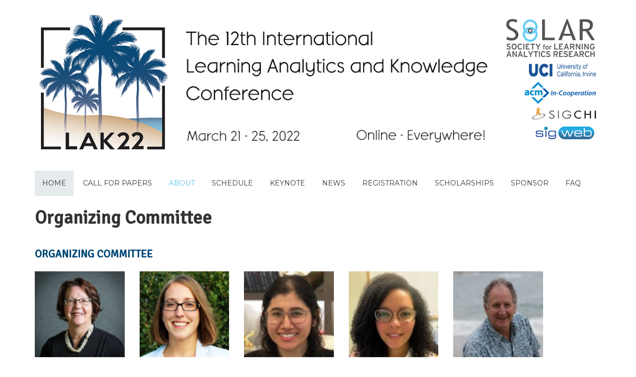

--- FILE ---
content_type: text/html; charset=UTF-8
request_url: https://www.solaresearch.org/events/lak/lak22/committees/
body_size: 18895
content:


<!DOCTYPE html>

<html xmlns="http://www.w3.org/1999/xhtml" lang="en-US">
	
      
  <head>
    	        
		    <meta charset="UTF-8" />
		<meta name="viewport" content="width=device-width, height=device-height, initial-scale=1">
    <meta http-equiv="X-UA-Compatible" content="IE=edge">
		<link rel="profile" href="http://gmpg.org/xfn/11" />
    <link rel="stylesheet" href="https://use.fontawesome.com/releases/v5.2.0/css/all.css" integrity="sha384-hWVjflwFxL6sNzntih27bfxkr27PmbbK/iSvJ+a4+0owXq79v+lsFkW54bOGbiDQ" crossorigin="anonymous">
    <link rel="stylesheet" href="https://use.typekit.net/had6faw.css">
            	
				<meta name='robots' content='index, follow, max-image-preview:large, max-snippet:-1, max-video-preview:-1' />

	<!-- This site is optimized with the Yoast SEO plugin v26.6 - https://yoast.com/wordpress/plugins/seo/ -->
	<title>Organizing Committee - Society for Learning Analytics Research (SoLAR)</title>
	<link rel="canonical" href="https://www.solaresearch.org/events/lak/lak22/committees/" />
	<meta property="og:locale" content="en_US" />
	<meta property="og:type" content="article" />
	<meta property="og:title" content="Organizing Committee - Society for Learning Analytics Research (SoLAR)" />
	<meta property="og:description" content="Grace Lynch, Organizing Chair, SoLAR Nicole Hoover, Registration and Event Coordinator, SoLAR Jacqueline Cavazos, Co-Chair, University of California, Irvine Nia Dowell, Co-Chair, University of California, Irvine Mark Warschauer, Co-Chair, University of California, Irvine" />
	<meta property="og:url" content="https://www.solaresearch.org/events/lak/lak22/committees/" />
	<meta property="og:site_name" content="Society for Learning Analytics Research (SoLAR)" />
	<meta property="article:modified_time" content="2024-07-30T17:05:06+00:00" />
	<meta name="twitter:card" content="summary_large_image" />
	<meta name="twitter:label1" content="Est. reading time" />
	<meta name="twitter:data1" content="2 minutes" />
	<script type="application/ld+json" class="yoast-schema-graph">{"@context":"https://schema.org","@graph":[{"@type":"WebPage","@id":"https://www.solaresearch.org/events/lak/lak22/committees/","url":"https://www.solaresearch.org/events/lak/lak22/committees/","name":"Organizing Committee - Society for Learning Analytics Research (SoLAR)","isPartOf":{"@id":"https://www.solaresearch.org/#website"},"datePublished":"2021-03-22T11:54:28+00:00","dateModified":"2024-07-30T17:05:06+00:00","breadcrumb":{"@id":"https://www.solaresearch.org/events/lak/lak22/committees/#breadcrumb"},"inLanguage":"en-US","potentialAction":[{"@type":"ReadAction","target":["https://www.solaresearch.org/events/lak/lak22/committees/"]}]},{"@type":"BreadcrumbList","@id":"https://www.solaresearch.org/events/lak/lak22/committees/#breadcrumb","itemListElement":[{"@type":"ListItem","position":1,"name":"Home","item":"https://www.solaresearch.org/"},{"@type":"ListItem","position":2,"name":"Events","item":"https://www.solaresearch.org/events/"},{"@type":"ListItem","position":3,"name":"International Conference on Learning Analytics &#038; Knowledge (LAK)","item":"https://www.solaresearch.org/events/lak/"},{"@type":"ListItem","position":4,"name":"LAK22 Homepage","item":"https://www.solaresearch.org/events/lak/lak22/"},{"@type":"ListItem","position":5,"name":"Organizing Committee"}]},{"@type":"WebSite","@id":"https://www.solaresearch.org/#website","url":"https://www.solaresearch.org/","name":"Society for Learning Analytics Research (SoLAR)","description":"Learning Analytics is what we do. Community is what makes us grow.","publisher":{"@id":"https://www.solaresearch.org/#organization"},"potentialAction":[{"@type":"SearchAction","target":{"@type":"EntryPoint","urlTemplate":"https://www.solaresearch.org/?s={search_term_string}"},"query-input":{"@type":"PropertyValueSpecification","valueRequired":true,"valueName":"search_term_string"}}],"inLanguage":"en-US"},{"@type":"Organization","@id":"https://www.solaresearch.org/#organization","name":"Society for Learning Analytics Research (SoLAR)","url":"https://www.solaresearch.org/","logo":{"@type":"ImageObject","inLanguage":"en-US","@id":"https://www.solaresearch.org/#/schema/logo/image/","url":"https://www.solaresearch.org/wp-content/uploads/2019/04/logo-soLAR.png","contentUrl":"https://www.solaresearch.org/wp-content/uploads/2019/04/logo-soLAR.png","width":1000,"height":427,"caption":"Society for Learning Analytics Research (SoLAR)"},"image":{"@id":"https://www.solaresearch.org/#/schema/logo/image/"}}]}</script>
	<!-- / Yoast SEO plugin. -->


<link rel='dns-prefetch' href='//widgetlogic.org' />
<link rel='dns-prefetch' href='//use.fontawesome.com' />
<link rel='dns-prefetch' href='//fonts.googleapis.com' />
<link rel="alternate" type="application/rss+xml" title="Society for Learning Analytics Research (SoLAR) &raquo; Feed" href="https://www.solaresearch.org/feed/" />
<link rel="alternate" type="application/rss+xml" title="Society for Learning Analytics Research (SoLAR) &raquo; Comments Feed" href="https://www.solaresearch.org/comments/feed/" />
<link rel="alternate" title="oEmbed (JSON)" type="application/json+oembed" href="https://www.solaresearch.org/wp-json/oembed/1.0/embed?url=https%3A%2F%2Fwww.solaresearch.org%2Fevents%2Flak%2Flak22%2Fcommittees%2F" />
<link rel="alternate" title="oEmbed (XML)" type="text/xml+oembed" href="https://www.solaresearch.org/wp-json/oembed/1.0/embed?url=https%3A%2F%2Fwww.solaresearch.org%2Fevents%2Flak%2Flak22%2Fcommittees%2F&#038;format=xml" />
		<!-- This site uses the Google Analytics by MonsterInsights plugin v9.11.0 - Using Analytics tracking - https://www.monsterinsights.com/ -->
							<script src="//www.googletagmanager.com/gtag/js?id=G-T5LSP9S3P4"  data-cfasync="false" data-wpfc-render="false" type="text/javascript" async></script>
			<script data-cfasync="false" data-wpfc-render="false" type="text/javascript">
				var mi_version = '9.11.0';
				var mi_track_user = true;
				var mi_no_track_reason = '';
								var MonsterInsightsDefaultLocations = {"page_location":"https:\/\/www.solaresearch.org\/events\/lak\/lak22\/committees\/"};
								if ( typeof MonsterInsightsPrivacyGuardFilter === 'function' ) {
					var MonsterInsightsLocations = (typeof MonsterInsightsExcludeQuery === 'object') ? MonsterInsightsPrivacyGuardFilter( MonsterInsightsExcludeQuery ) : MonsterInsightsPrivacyGuardFilter( MonsterInsightsDefaultLocations );
				} else {
					var MonsterInsightsLocations = (typeof MonsterInsightsExcludeQuery === 'object') ? MonsterInsightsExcludeQuery : MonsterInsightsDefaultLocations;
				}

								var disableStrs = [
										'ga-disable-G-T5LSP9S3P4',
									];

				/* Function to detect opted out users */
				function __gtagTrackerIsOptedOut() {
					for (var index = 0; index < disableStrs.length; index++) {
						if (document.cookie.indexOf(disableStrs[index] + '=true') > -1) {
							return true;
						}
					}

					return false;
				}

				/* Disable tracking if the opt-out cookie exists. */
				if (__gtagTrackerIsOptedOut()) {
					for (var index = 0; index < disableStrs.length; index++) {
						window[disableStrs[index]] = true;
					}
				}

				/* Opt-out function */
				function __gtagTrackerOptout() {
					for (var index = 0; index < disableStrs.length; index++) {
						document.cookie = disableStrs[index] + '=true; expires=Thu, 31 Dec 2099 23:59:59 UTC; path=/';
						window[disableStrs[index]] = true;
					}
				}

				if ('undefined' === typeof gaOptout) {
					function gaOptout() {
						__gtagTrackerOptout();
					}
				}
								window.dataLayer = window.dataLayer || [];

				window.MonsterInsightsDualTracker = {
					helpers: {},
					trackers: {},
				};
				if (mi_track_user) {
					function __gtagDataLayer() {
						dataLayer.push(arguments);
					}

					function __gtagTracker(type, name, parameters) {
						if (!parameters) {
							parameters = {};
						}

						if (parameters.send_to) {
							__gtagDataLayer.apply(null, arguments);
							return;
						}

						if (type === 'event') {
														parameters.send_to = monsterinsights_frontend.v4_id;
							var hookName = name;
							if (typeof parameters['event_category'] !== 'undefined') {
								hookName = parameters['event_category'] + ':' + name;
							}

							if (typeof MonsterInsightsDualTracker.trackers[hookName] !== 'undefined') {
								MonsterInsightsDualTracker.trackers[hookName](parameters);
							} else {
								__gtagDataLayer('event', name, parameters);
							}
							
						} else {
							__gtagDataLayer.apply(null, arguments);
						}
					}

					__gtagTracker('js', new Date());
					__gtagTracker('set', {
						'developer_id.dZGIzZG': true,
											});
					if ( MonsterInsightsLocations.page_location ) {
						__gtagTracker('set', MonsterInsightsLocations);
					}
										__gtagTracker('config', 'G-T5LSP9S3P4', {"forceSSL":"true","link_attribution":"true"} );
										window.gtag = __gtagTracker;										(function () {
						/* https://developers.google.com/analytics/devguides/collection/analyticsjs/ */
						/* ga and __gaTracker compatibility shim. */
						var noopfn = function () {
							return null;
						};
						var newtracker = function () {
							return new Tracker();
						};
						var Tracker = function () {
							return null;
						};
						var p = Tracker.prototype;
						p.get = noopfn;
						p.set = noopfn;
						p.send = function () {
							var args = Array.prototype.slice.call(arguments);
							args.unshift('send');
							__gaTracker.apply(null, args);
						};
						var __gaTracker = function () {
							var len = arguments.length;
							if (len === 0) {
								return;
							}
							var f = arguments[len - 1];
							if (typeof f !== 'object' || f === null || typeof f.hitCallback !== 'function') {
								if ('send' === arguments[0]) {
									var hitConverted, hitObject = false, action;
									if ('event' === arguments[1]) {
										if ('undefined' !== typeof arguments[3]) {
											hitObject = {
												'eventAction': arguments[3],
												'eventCategory': arguments[2],
												'eventLabel': arguments[4],
												'value': arguments[5] ? arguments[5] : 1,
											}
										}
									}
									if ('pageview' === arguments[1]) {
										if ('undefined' !== typeof arguments[2]) {
											hitObject = {
												'eventAction': 'page_view',
												'page_path': arguments[2],
											}
										}
									}
									if (typeof arguments[2] === 'object') {
										hitObject = arguments[2];
									}
									if (typeof arguments[5] === 'object') {
										Object.assign(hitObject, arguments[5]);
									}
									if ('undefined' !== typeof arguments[1].hitType) {
										hitObject = arguments[1];
										if ('pageview' === hitObject.hitType) {
											hitObject.eventAction = 'page_view';
										}
									}
									if (hitObject) {
										action = 'timing' === arguments[1].hitType ? 'timing_complete' : hitObject.eventAction;
										hitConverted = mapArgs(hitObject);
										__gtagTracker('event', action, hitConverted);
									}
								}
								return;
							}

							function mapArgs(args) {
								var arg, hit = {};
								var gaMap = {
									'eventCategory': 'event_category',
									'eventAction': 'event_action',
									'eventLabel': 'event_label',
									'eventValue': 'event_value',
									'nonInteraction': 'non_interaction',
									'timingCategory': 'event_category',
									'timingVar': 'name',
									'timingValue': 'value',
									'timingLabel': 'event_label',
									'page': 'page_path',
									'location': 'page_location',
									'title': 'page_title',
									'referrer' : 'page_referrer',
								};
								for (arg in args) {
																		if (!(!args.hasOwnProperty(arg) || !gaMap.hasOwnProperty(arg))) {
										hit[gaMap[arg]] = args[arg];
									} else {
										hit[arg] = args[arg];
									}
								}
								return hit;
							}

							try {
								f.hitCallback();
							} catch (ex) {
							}
						};
						__gaTracker.create = newtracker;
						__gaTracker.getByName = newtracker;
						__gaTracker.getAll = function () {
							return [];
						};
						__gaTracker.remove = noopfn;
						__gaTracker.loaded = true;
						window['__gaTracker'] = __gaTracker;
					})();
									} else {
										console.log("");
					(function () {
						function __gtagTracker() {
							return null;
						}

						window['__gtagTracker'] = __gtagTracker;
						window['gtag'] = __gtagTracker;
					})();
									}
			</script>
							<!-- / Google Analytics by MonsterInsights -->
		<style id='wp-img-auto-sizes-contain-inline-css' type='text/css'>
img:is([sizes=auto i],[sizes^="auto," i]){contain-intrinsic-size:3000px 1500px}
/*# sourceURL=wp-img-auto-sizes-contain-inline-css */
</style>
<style id='wp-emoji-styles-inline-css' type='text/css'>

	img.wp-smiley, img.emoji {
		display: inline !important;
		border: none !important;
		box-shadow: none !important;
		height: 1em !important;
		width: 1em !important;
		margin: 0 0.07em !important;
		vertical-align: -0.1em !important;
		background: none !important;
		padding: 0 !important;
	}
/*# sourceURL=wp-emoji-styles-inline-css */
</style>
<link rel='stylesheet' id='wp-block-library-css' href='https://www.solaresearch.org/wp-includes/css/dist/block-library/style.min.css?ver=6.9' type='text/css' media='all' />
<style id='global-styles-inline-css' type='text/css'>
:root{--wp--preset--aspect-ratio--square: 1;--wp--preset--aspect-ratio--4-3: 4/3;--wp--preset--aspect-ratio--3-4: 3/4;--wp--preset--aspect-ratio--3-2: 3/2;--wp--preset--aspect-ratio--2-3: 2/3;--wp--preset--aspect-ratio--16-9: 16/9;--wp--preset--aspect-ratio--9-16: 9/16;--wp--preset--color--black: #000000;--wp--preset--color--cyan-bluish-gray: #abb8c3;--wp--preset--color--white: #ffffff;--wp--preset--color--pale-pink: #f78da7;--wp--preset--color--vivid-red: #cf2e2e;--wp--preset--color--luminous-vivid-orange: #ff6900;--wp--preset--color--luminous-vivid-amber: #fcb900;--wp--preset--color--light-green-cyan: #7bdcb5;--wp--preset--color--vivid-green-cyan: #00d084;--wp--preset--color--pale-cyan-blue: #8ed1fc;--wp--preset--color--vivid-cyan-blue: #0693e3;--wp--preset--color--vivid-purple: #9b51e0;--wp--preset--gradient--vivid-cyan-blue-to-vivid-purple: linear-gradient(135deg,rgb(6,147,227) 0%,rgb(155,81,224) 100%);--wp--preset--gradient--light-green-cyan-to-vivid-green-cyan: linear-gradient(135deg,rgb(122,220,180) 0%,rgb(0,208,130) 100%);--wp--preset--gradient--luminous-vivid-amber-to-luminous-vivid-orange: linear-gradient(135deg,rgb(252,185,0) 0%,rgb(255,105,0) 100%);--wp--preset--gradient--luminous-vivid-orange-to-vivid-red: linear-gradient(135deg,rgb(255,105,0) 0%,rgb(207,46,46) 100%);--wp--preset--gradient--very-light-gray-to-cyan-bluish-gray: linear-gradient(135deg,rgb(238,238,238) 0%,rgb(169,184,195) 100%);--wp--preset--gradient--cool-to-warm-spectrum: linear-gradient(135deg,rgb(74,234,220) 0%,rgb(151,120,209) 20%,rgb(207,42,186) 40%,rgb(238,44,130) 60%,rgb(251,105,98) 80%,rgb(254,248,76) 100%);--wp--preset--gradient--blush-light-purple: linear-gradient(135deg,rgb(255,206,236) 0%,rgb(152,150,240) 100%);--wp--preset--gradient--blush-bordeaux: linear-gradient(135deg,rgb(254,205,165) 0%,rgb(254,45,45) 50%,rgb(107,0,62) 100%);--wp--preset--gradient--luminous-dusk: linear-gradient(135deg,rgb(255,203,112) 0%,rgb(199,81,192) 50%,rgb(65,88,208) 100%);--wp--preset--gradient--pale-ocean: linear-gradient(135deg,rgb(255,245,203) 0%,rgb(182,227,212) 50%,rgb(51,167,181) 100%);--wp--preset--gradient--electric-grass: linear-gradient(135deg,rgb(202,248,128) 0%,rgb(113,206,126) 100%);--wp--preset--gradient--midnight: linear-gradient(135deg,rgb(2,3,129) 0%,rgb(40,116,252) 100%);--wp--preset--font-size--small: 13px;--wp--preset--font-size--medium: 20px;--wp--preset--font-size--large: 36px;--wp--preset--font-size--x-large: 42px;--wp--preset--spacing--20: 0.44rem;--wp--preset--spacing--30: 0.67rem;--wp--preset--spacing--40: 1rem;--wp--preset--spacing--50: 1.5rem;--wp--preset--spacing--60: 2.25rem;--wp--preset--spacing--70: 3.38rem;--wp--preset--spacing--80: 5.06rem;--wp--preset--shadow--natural: 6px 6px 9px rgba(0, 0, 0, 0.2);--wp--preset--shadow--deep: 12px 12px 50px rgba(0, 0, 0, 0.4);--wp--preset--shadow--sharp: 6px 6px 0px rgba(0, 0, 0, 0.2);--wp--preset--shadow--outlined: 6px 6px 0px -3px rgb(255, 255, 255), 6px 6px rgb(0, 0, 0);--wp--preset--shadow--crisp: 6px 6px 0px rgb(0, 0, 0);}:where(.is-layout-flex){gap: 0.5em;}:where(.is-layout-grid){gap: 0.5em;}body .is-layout-flex{display: flex;}.is-layout-flex{flex-wrap: wrap;align-items: center;}.is-layout-flex > :is(*, div){margin: 0;}body .is-layout-grid{display: grid;}.is-layout-grid > :is(*, div){margin: 0;}:where(.wp-block-columns.is-layout-flex){gap: 2em;}:where(.wp-block-columns.is-layout-grid){gap: 2em;}:where(.wp-block-post-template.is-layout-flex){gap: 1.25em;}:where(.wp-block-post-template.is-layout-grid){gap: 1.25em;}.has-black-color{color: var(--wp--preset--color--black) !important;}.has-cyan-bluish-gray-color{color: var(--wp--preset--color--cyan-bluish-gray) !important;}.has-white-color{color: var(--wp--preset--color--white) !important;}.has-pale-pink-color{color: var(--wp--preset--color--pale-pink) !important;}.has-vivid-red-color{color: var(--wp--preset--color--vivid-red) !important;}.has-luminous-vivid-orange-color{color: var(--wp--preset--color--luminous-vivid-orange) !important;}.has-luminous-vivid-amber-color{color: var(--wp--preset--color--luminous-vivid-amber) !important;}.has-light-green-cyan-color{color: var(--wp--preset--color--light-green-cyan) !important;}.has-vivid-green-cyan-color{color: var(--wp--preset--color--vivid-green-cyan) !important;}.has-pale-cyan-blue-color{color: var(--wp--preset--color--pale-cyan-blue) !important;}.has-vivid-cyan-blue-color{color: var(--wp--preset--color--vivid-cyan-blue) !important;}.has-vivid-purple-color{color: var(--wp--preset--color--vivid-purple) !important;}.has-black-background-color{background-color: var(--wp--preset--color--black) !important;}.has-cyan-bluish-gray-background-color{background-color: var(--wp--preset--color--cyan-bluish-gray) !important;}.has-white-background-color{background-color: var(--wp--preset--color--white) !important;}.has-pale-pink-background-color{background-color: var(--wp--preset--color--pale-pink) !important;}.has-vivid-red-background-color{background-color: var(--wp--preset--color--vivid-red) !important;}.has-luminous-vivid-orange-background-color{background-color: var(--wp--preset--color--luminous-vivid-orange) !important;}.has-luminous-vivid-amber-background-color{background-color: var(--wp--preset--color--luminous-vivid-amber) !important;}.has-light-green-cyan-background-color{background-color: var(--wp--preset--color--light-green-cyan) !important;}.has-vivid-green-cyan-background-color{background-color: var(--wp--preset--color--vivid-green-cyan) !important;}.has-pale-cyan-blue-background-color{background-color: var(--wp--preset--color--pale-cyan-blue) !important;}.has-vivid-cyan-blue-background-color{background-color: var(--wp--preset--color--vivid-cyan-blue) !important;}.has-vivid-purple-background-color{background-color: var(--wp--preset--color--vivid-purple) !important;}.has-black-border-color{border-color: var(--wp--preset--color--black) !important;}.has-cyan-bluish-gray-border-color{border-color: var(--wp--preset--color--cyan-bluish-gray) !important;}.has-white-border-color{border-color: var(--wp--preset--color--white) !important;}.has-pale-pink-border-color{border-color: var(--wp--preset--color--pale-pink) !important;}.has-vivid-red-border-color{border-color: var(--wp--preset--color--vivid-red) !important;}.has-luminous-vivid-orange-border-color{border-color: var(--wp--preset--color--luminous-vivid-orange) !important;}.has-luminous-vivid-amber-border-color{border-color: var(--wp--preset--color--luminous-vivid-amber) !important;}.has-light-green-cyan-border-color{border-color: var(--wp--preset--color--light-green-cyan) !important;}.has-vivid-green-cyan-border-color{border-color: var(--wp--preset--color--vivid-green-cyan) !important;}.has-pale-cyan-blue-border-color{border-color: var(--wp--preset--color--pale-cyan-blue) !important;}.has-vivid-cyan-blue-border-color{border-color: var(--wp--preset--color--vivid-cyan-blue) !important;}.has-vivid-purple-border-color{border-color: var(--wp--preset--color--vivid-purple) !important;}.has-vivid-cyan-blue-to-vivid-purple-gradient-background{background: var(--wp--preset--gradient--vivid-cyan-blue-to-vivid-purple) !important;}.has-light-green-cyan-to-vivid-green-cyan-gradient-background{background: var(--wp--preset--gradient--light-green-cyan-to-vivid-green-cyan) !important;}.has-luminous-vivid-amber-to-luminous-vivid-orange-gradient-background{background: var(--wp--preset--gradient--luminous-vivid-amber-to-luminous-vivid-orange) !important;}.has-luminous-vivid-orange-to-vivid-red-gradient-background{background: var(--wp--preset--gradient--luminous-vivid-orange-to-vivid-red) !important;}.has-very-light-gray-to-cyan-bluish-gray-gradient-background{background: var(--wp--preset--gradient--very-light-gray-to-cyan-bluish-gray) !important;}.has-cool-to-warm-spectrum-gradient-background{background: var(--wp--preset--gradient--cool-to-warm-spectrum) !important;}.has-blush-light-purple-gradient-background{background: var(--wp--preset--gradient--blush-light-purple) !important;}.has-blush-bordeaux-gradient-background{background: var(--wp--preset--gradient--blush-bordeaux) !important;}.has-luminous-dusk-gradient-background{background: var(--wp--preset--gradient--luminous-dusk) !important;}.has-pale-ocean-gradient-background{background: var(--wp--preset--gradient--pale-ocean) !important;}.has-electric-grass-gradient-background{background: var(--wp--preset--gradient--electric-grass) !important;}.has-midnight-gradient-background{background: var(--wp--preset--gradient--midnight) !important;}.has-small-font-size{font-size: var(--wp--preset--font-size--small) !important;}.has-medium-font-size{font-size: var(--wp--preset--font-size--medium) !important;}.has-large-font-size{font-size: var(--wp--preset--font-size--large) !important;}.has-x-large-font-size{font-size: var(--wp--preset--font-size--x-large) !important;}
/*# sourceURL=global-styles-inline-css */
</style>

<style id='classic-theme-styles-inline-css' type='text/css'>
/*! This file is auto-generated */
.wp-block-button__link{color:#fff;background-color:#32373c;border-radius:9999px;box-shadow:none;text-decoration:none;padding:calc(.667em + 2px) calc(1.333em + 2px);font-size:1.125em}.wp-block-file__button{background:#32373c;color:#fff;text-decoration:none}
/*# sourceURL=/wp-includes/css/classic-themes.min.css */
</style>
<link rel='stylesheet' id='block-widget-css' href='https://www.solaresearch.org/wp-content/plugins/widget-logic/block_widget/css/widget.css?ver=1725640286' type='text/css' media='all' />
<link rel='stylesheet' id='wpos-magnific-style-css' href='https://www.solaresearch.org/wp-content/plugins/album-and-image-gallery-plus-lightbox/assets/css/magnific-popup.css?ver=2.1.8' type='text/css' media='all' />
<link rel='stylesheet' id='wpos-slick-style-css' href='https://www.solaresearch.org/wp-content/plugins/album-and-image-gallery-plus-lightbox/assets/css/slick.css?ver=2.1.8' type='text/css' media='all' />
<link rel='stylesheet' id='aigpl-public-css-css' href='https://www.solaresearch.org/wp-content/plugins/album-and-image-gallery-plus-lightbox/assets/css/aigpl-public.css?ver=2.1.8' type='text/css' media='all' />
<link rel='stylesheet' id='contact-form-7-css' href='https://www.solaresearch.org/wp-content/plugins/contact-form-7/includes/css/styles.css?ver=6.1.4' type='text/css' media='all' />
<link rel='stylesheet' id='wpa-css-css' href='https://www.solaresearch.org/wp-content/plugins/honeypot/includes/css/wpa.css?ver=2.3.04' type='text/css' media='all' />
<link rel='stylesheet' id='mptt-style-css' href='https://www.solaresearch.org/wp-content/plugins/mp-timetable/media/css/style.css?ver=2.4.16' type='text/css' media='all' />
<link rel='stylesheet' id='page-list-style-css' href='https://www.solaresearch.org/wp-content/plugins/page-list/css/page-list.css?ver=5.9' type='text/css' media='all' />
<link rel='stylesheet' id='pmpro_frontend_base-css' href='https://www.solaresearch.org/wp-content/plugins/paid-memberships-pro/css/frontend/base.css?ver=3.6.3' type='text/css' media='all' />
<link rel='stylesheet' id='pmpro_frontend_variation_1-css' href='https://www.solaresearch.org/wp-content/plugins/paid-memberships-pro/css/frontend/variation_1.css?ver=3.6.3' type='text/css' media='all' />
<link rel='stylesheet' id='select2-css' href='https://www.solaresearch.org/wp-content/plugins/paid-memberships-pro/css/select2.min.css?ver=4.1.0-beta.0' type='text/css' media='screen' />
<link rel='stylesheet' id='pmprorh_frontend-css' href='https://www.solaresearch.org/wp-content/plugins/pmpro-mailchimp/css/pmpromc.css?ver=6.9' type='text/css' media='all' />
<link rel='stylesheet' id='pmpro-member-directory-styles-css' href='https://www.solaresearch.org/wp-content/plugins/pmpro-member-directory/css/pmpro-member-directory.css?ver=2.1.3' type='text/css' media='all' />
<style id='pmpro-member-directory-styles-inline-css' type='text/css'>
#wpadminbar #wp-admin-bar-pmpromd-edit-member .ab-item:before { content: "\f110"; top: 3px; }
/*# sourceURL=pmpro-member-directory-styles-inline-css */
</style>
<link rel='stylesheet' id='pmprodev-css' href='https://www.solaresearch.org/wp-content/plugins/pmpro-toolkit/css/pmprodev.css?ver=6.9' type='text/css' media='all' />
<link rel='stylesheet' id='siteorigin-panels-front-css' href='https://www.solaresearch.org/wp-content/plugins/siteorigin-panels/css/front-flex.min.css?ver=2.33.4' type='text/css' media='all' />
<link rel='stylesheet' id='sow-image-default-dbf295114b96-9579-css' href='https://www.solaresearch.org/wp-content/uploads/siteorigin-widgets/sow-image-default-dbf295114b96-9579.css?ver=6.9' type='text/css' media='all' />
<link rel='stylesheet' id='wp-job-manager-job-listings-css' href='https://www.solaresearch.org/wp-content/plugins/wp-job-manager/assets/dist/css/job-listings.css?ver=598383a28ac5f9f156e4' type='text/css' media='all' />
<link rel='stylesheet' id='parent-style-css' href='https://www.solaresearch.org/wp-content/themes/bento/style.css?ver=6.9' type='text/css' media='all' />
<link rel='stylesheet' id='bento-theme-styles-css' href='https://www.solaresearch.org/wp-content/themes/quadsimia/style.css?ver=1.0.0' type='text/css' media='all' />
<style id='bento-theme-styles-inline-css' type='text/css'>

		.logo {
			padding: 30px 0;
			padding: 3rem 0;
		}
	
		@media screen and (min-width: 64em) {
			.bnt-container {
				max-width: 1140px;
				max-width: 114rem;
			}
		}
		@media screen and (min-width: 78.375em) {
			.bnt-container {
				padding: 0;
			}
		}
		@media screen and (min-width: 120em) {
			.bnt-container {
				max-width: 1500px;
				max-width: 150rem;
			}
		}
	
		body {
			font-family: Open Sans, Arial, sans-serif;
			font-size: 14px;
			font-size: 1.4em;
		}
		.site-content h1, 
		.site-content h2, 
		.site-content h3, 
		.site-content h4, 
		.site-content h5, 
		.site-content h6,
		.post-header-title h1 {
			font-family: Open Sans, Arial, sans-serif;
		}
		#nav-primary {
			font-family: Montserrat, Arial, sans-serif;
		}
		.primary-menu > li > a,
		.primary-menu > li > a:after {
			font-size: 14px;
			font-size: 1.4rem;
		}
	
		.site-header,
		.header-default .site-header.fixed-header,
		.header-centered .site-header.fixed-header,
		.header-side .site-wrapper {
			background: #ffffff;
		}
		.primary-menu > li > .sub-menu {
			border-top-color: #ffffff;
		}
		.primary-menu > li > a,
		#nav-mobile li a,
		.mobile-menu-trigger,
		.mobile-menu-close,
		.ham-menu-close {
			color: #333333;
		}
		.primary-menu > li > a:hover,
		.primary-menu > li.current-menu-item > a,
		.primary-menu > li.current-menu-ancestor > a {
			color: #57c0e8;
		}
		.primary-menu .sub-menu li,
		#nav-mobile {
			background-color: #ededed;
		}
		.primary-menu .sub-menu li a:hover,
		.primary-menu .sub-menu .current-menu-item:not(.current-menu-ancestor) > a,
		#nav-mobile li a:hover,
		#nav-mobile .current-menu-item:not(.current-menu-ancestor) > a {
			background-color: #e0e0e0;
		}
		.primary-menu .sub-menu,
		.primary-menu .sub-menu li,
		#nav-mobile li a,
		#nav-mobile .primary-mobile-menu > li:first-child > a {
			border-color: #d9d9d9;
		}
		.primary-menu .sub-menu li a {
			color: #333333; 
		}
		.primary-menu .sub-menu li:hover > a {
			color: #333333; 
		}
		#nav-mobile {
			background-color: #ededed;
		}
		#nav-mobile li a,
		.mobile-menu-trigger,
		.mobile-menu-close {
			color: #333333;
		}
		#nav-mobile li a:hover,
		#nav-mobile .current-menu-item:not(.current-menu-ancestor) > a {
			background-color: #e0e0e0;
		}
		#nav-mobile li a,
		#nav-mobile .primary-mobile-menu > li:first-child > a {
			border-color: #d9d9d9;	
		}
		#nav-mobile li a:hover,
		.mobile-menu-trigger-container:hover,
		.mobile-menu-close:hover {
			color: #333333;
		}
	
		.site-content {
			background-color: #f4f4f4;
		}
		.site-content h1, 
		.site-content h2, 
		.site-content h3, 
		.site-content h4, 
		.site-content h5, 
		.site-content h6 {
			color: #333333;
		}
		.products .product a h3,
		.masonry-item-box a h2 {
			color: inherit;	
		}
		.site-content {
			color: #333333;
		}
		.site-content a:not(.masonry-item-link) {
			color: #004876;
		}
		.site-content a:not(.page-numbers) {
			color: #004876;
		}
		.site-content a:not(.ajax-load-more) {
			color: #004876;
		}
		.site-content a:not(.remove) {
			color: #004876;
		}
		.site-content a:not(.button) {
			color: #004876;
		}
		.page-links a .page-link-text:not(:hover) {
			color: #00B285;
		}
		label,
		.wp-caption-text,
		.post-date-blog,
		.entry-footer, 
		.archive-header .archive-description, 
		.comment-meta,
		.comment-notes,
		.project-types,
		.widget_archive li,
		.widget_categories li,
		.widget .post-date,
		.widget_calendar table caption,
		.widget_calendar table th,
		.widget_recent_comments .recentcomments,
		.product .price del,
		.widget del,
		.widget del .amount,
		.product_list_widget a.remove,
		.product_list_widget .quantity,
		.product-categories .count,
		.product_meta,
		.shop_table td.product-remove a,
		.woocommerce-checkout .payment_methods .wc_payment_method .payment_box {
			color: #999999;
		}
		hr,
		.entry-content table,
		.entry-content td,
		.entry-content th,
		.separator-line,
		.comment .comment .comment-nested,
		.comment-respond,
		.sidebar .widget_recent_entries ul li,
		.sidebar .widget_recent_comments ul li,
		.sidebar .widget_categories ul li,
		.sidebar .widget_archive ul li,
		.sidebar .widget_product_categories ul li,
		.woocommerce .site-footer .widget-woo .product_list_widget li,
		.woocommerce .site-footer .widget-woo .cart_list li:last-child,
		.woocommerce-tabs .tabs,
		.woocommerce-tabs .tabs li.active,
		.cart_item,
		.cart_totals .cart-subtotal,
		.cart_totals .order-total,
		.woocommerce-checkout-review-order table tfoot,
		.woocommerce-checkout-review-order table tfoot .order-total,
		.woocommerce-checkout-review-order table tfoot .shipping {
			border-color: #dddddd;	
		}
		input[type="text"], 
		input[type="password"], 
		input[type="email"], 
		input[type="number"], 
		input[type="tel"], 
		input[type="search"], 
		textarea, 
		select, 
		.select2-container {
			background-color: #e4e4e4;
			color: #333333;
		}
		::-webkit-input-placeholder { 
			color: #aaaaaa; 
		}
		::-moz-placeholder { 
			color: #aaaaaa; 
		}
		:-ms-input-placeholder { 
			color: #aaaaaa; 
		}
		input:-moz-placeholder { 
			color: #aaaaaa; 
		}
		.pagination a.page-numbers:hover,
		.woocommerce-pagination a.page-numbers:hover,
		.site-content a.ajax-load-more:hover,
		.page-links a .page-link-text:hover,
		.widget_price_filter .ui-slider .ui-slider-range, 
		.widget_price_filter .ui-slider .ui-slider-handle,
		input[type="submit"],
		.site-content .button,
		.widget_price_filter .ui-slider .ui-slider-range, 
		.widget_price_filter .ui-slider .ui-slider-handle {
			background-color: #57c0e8;	
		}
		.pagination a.page-numbers:hover,
		.woocommerce-pagination a.page-numbers:hover,
		.site-content a.ajax-load-more:hover,
		.page-links a .page-link-text:hover {
			border-color: #57c0e8;
		}
		.page-links a .page-link-text:not(:hover),
		.pagination a, 
		.woocommerce-pagination a,
		.site-content a.ajax-load-more {
			color: #57c0e8;
		}
		input[type="submit"]:hover,
		.site-content .button:hover {
			background-color: #37a0c8;
		}
		input[type="submit"],
		.site-content .button,
		.site-content a.button,
		.pagination a.page-numbers:hover,
		.woocommerce-pagination a.page-numbers:hover,
		.site-content a.ajax-load-more:hover,
		.page-links a .page-link-text:hover {
			color: #ffffff;	
		}
		input[type="submit"]:hover,
		.site-content .button:hover {
			color: #ffffff;
		}
		.shop_table .actions .button,
		.shipping-calculator-form .button,
		.checkout_coupon .button,
		.widget_shopping_cart .button:first-child,
		.price_slider_amount .button {
			background-color: #999999;
		}
		.shop_table .actions .button:hover,
		.shipping-calculator-form .button:hover,
		.checkout_coupon .button:hover,
		.widget_shopping_cart .button:first-child:hover,
		.price_slider_amount .button:hover {
			background-color: #777777;
		}
		.shop_table .actions .button,
		.shipping-calculator-form .button,
		.checkout_coupon .button,
		.widget_shopping_cart .button:first-child,
		.price_slider_amount .button {
			color: #ffffff;
		}
		.shop_table .actions .button:hover,
		.shipping-calculator-form .button:hover,
		.checkout_coupon .button:hover,
		.widget_shopping_cart .button:first-child:hover,
		.price_slider_amount .button:hover {
			color: #ffffff;
		}
	
		.sidebar-footer {
			background-color: #e5ebec;
		}
		.site-footer {
			color: #333333;
		}
		.site-footer a {
			color: #57c0e8;
		}
		.site-footer label, 
		.site-footer .post-date-blog, 
		.site-footer .entry-footer, 
		.site-footer .comment-meta, 
		.site-footer .comment-notes, 
		.site-footer .widget_archive li, 
		.site-footer .widget_categories li, 
		.site-footer .widget .post-date, 
		.site-footer .widget_calendar table caption, 
		.site-footer .widget_calendar table th, 
		.site-footer .widget_recent_comments .recentcomments {
			color: #aaaaaa;
		}
		.sidebar-footer .widget_recent_entries ul li, 
		.sidebar-footer .widget_recent_comments ul li, 
		.sidebar-footer .widget_categories ul li, 
		.sidebar-footer .widget_archive ul li {
			border-color: #999999;
		}
		.bottom-footer {
			background-color: #004876;
			color: #cccccc;
		}
		.bottom-footer a {
			color: #ffffff;
		}
	
		.home.blog .post-header-title h1 {
			color: #ffffff;
		}
		.home.blog .post-header-subtitle {
			color: #cccccc;
		}
	

			.post-header-title h1,
			.entry-header h1 { 
				color: ; 
			}
			.post-header-subtitle {
				color: #999999;
			}
			.site-content {
				background-color: ;
			}
		
/*# sourceURL=bento-theme-styles-inline-css */
</style>
<link rel='stylesheet' id='font-awesome-css' href='https://use.fontawesome.com/releases/v5.0.13/css/all.css' type='text/css' media='all' />
<link rel='stylesheet' id='google-fonts-css' href='https://fonts.googleapis.com/css?family=Open+Sans%3A400%2C700%2C400italic%7COpen+Sans%3A400%2C700%2C400italic%7CMontserrat%3A400%2C700&#038;subset=cyrillic%2Clatin%2Clatin-ext%2Cgreek-ext' type='text/css' media='all' />
<!--n2css--><!--n2js--><script type="text/javascript" src="https://www.solaresearch.org/wp-content/plugins/google-analytics-for-wordpress/assets/js/frontend-gtag.min.js?ver=9.11.0" id="monsterinsights-frontend-script-js" async="async" data-wp-strategy="async"></script>
<script data-cfasync="false" data-wpfc-render="false" type="text/javascript" id='monsterinsights-frontend-script-js-extra'>/* <![CDATA[ */
var monsterinsights_frontend = {"js_events_tracking":"true","download_extensions":"doc,pdf,ppt,zip,xls,docx,pptx,xlsx","inbound_paths":"[{\"path\":\"\\\/go\\\/\",\"label\":\"affiliate\"},{\"path\":\"\\\/recommend\\\/\",\"label\":\"affiliate\"}]","home_url":"https:\/\/www.solaresearch.org","hash_tracking":"false","v4_id":"G-T5LSP9S3P4"};/* ]]> */
</script>
<script type="text/javascript" src="https://www.solaresearch.org/wp-includes/js/jquery/jquery.min.js?ver=3.7.1" id="jquery-core-js"></script>
<script type="text/javascript" src="https://www.solaresearch.org/wp-includes/js/jquery/jquery-migrate.min.js?ver=3.4.1" id="jquery-migrate-js"></script>
<script type="text/javascript" src="https://www.solaresearch.org/wp-content/plugins/paid-memberships-pro/js/select2.min.js?ver=4.1.0-beta.0" id="select2-js"></script>
<script type="text/javascript" src="https://www.solaresearch.org/wp-content/plugins/pmpro-member-directory/includes/google-maps/js/extras.js?ver=2.1.3" id="pmpro-directory-maps-extra-scripts-js"></script>
<script type="text/javascript" src="https://www.solaresearch.org/wp-content/plugins/pmpro-toolkit/js/pmprodev-generate-checkout-info.js?ver=6.9" id="pmprodev-generate-checkout-info-js"></script>
<script type="text/javascript" src="https://www.solaresearch.org/wp-content/plugins/user-submitted-posts/resources/jquery.cookie.js?ver=20251210" id="usp_cookie-js"></script>
<script type="text/javascript" src="https://www.solaresearch.org/wp-content/plugins/user-submitted-posts/resources/jquery.parsley.min.js?ver=20251210" id="usp_parsley-js"></script>
<script type="text/javascript" id="usp_core-js-before">
/* <![CDATA[ */
var usp_custom_field = "read_more_url"; var usp_custom_field_2 = ""; var usp_custom_checkbox = ""; var usp_case_sensitivity = "false"; var usp_min_images = 0; var usp_max_images = 1; var usp_parsley_error = "Incorrect response."; var usp_multiple_cats = 0; var usp_existing_tags = 0; var usp_recaptcha_disp = "hide"; var usp_recaptcha_vers = "2"; var usp_recaptcha_key = ""; var challenge_nonce = "dcee8aaa6a"; var ajax_url = "https:\/\/www.solaresearch.org\/wp-admin\/admin-ajax.php"; 
//# sourceURL=usp_core-js-before
/* ]]> */
</script>
<script type="text/javascript" src="https://www.solaresearch.org/wp-content/plugins/user-submitted-posts/resources/jquery.usp.core.js?ver=20251210" id="usp_core-js"></script>
<link rel="https://api.w.org/" href="https://www.solaresearch.org/wp-json/" /><link rel="alternate" title="JSON" type="application/json" href="https://www.solaresearch.org/wp-json/wp/v2/pages/9579" /><link rel="EditURI" type="application/rsd+xml" title="RSD" href="https://www.solaresearch.org/xmlrpc.php?rsd" />
<meta name="generator" content="WordPress 6.9" />
<link rel='shortlink' href='https://www.solaresearch.org/?p=9579' />
<!-- Google Tag Manager -->
<script>(function(w,d,s,l,i){w[l]=w[l]||[];w[l].push({'gtm.start':
new Date().getTime(),event:'gtm.js'});var f=d.getElementsByTagName(s)[0],
j=d.createElement(s),dl=l!='dataLayer'?'&l='+l:'';j.async=true;j.src=
'https://www.googletagmanager.com/gtm.js?id='+i+dl;f.parentNode.insertBefore(j,f);
})(window,document,'script','dataLayer','GTM-KPVBH8L8');</script>
<!-- End Google Tag Manager --><noscript><style type="text/css">.mptt-shortcode-wrapper .mptt-shortcode-table:first-of-type{display:table!important}.mptt-shortcode-wrapper .mptt-shortcode-table .mptt-event-container:hover{height:auto!important;min-height:100%!important}body.mprm_ie_browser .mptt-shortcode-wrapper .mptt-event-container{height:auto!important}@media (max-width:767px){.mptt-shortcode-wrapper .mptt-shortcode-table:first-of-type{display:none!important}}</style></noscript><style id="pmpro_colors">:root {
	--pmpro--color--base: #ffffff;
	--pmpro--color--contrast: #222222;
	--pmpro--color--accent: #0c3d54;
	--pmpro--color--accent--variation: hsl( 199,75%,28.5% );
	--pmpro--color--border--variation: hsl( 0,0%,91% );
}</style><style media="all" id="siteorigin-panels-layouts-head">/* Layout 9579 */ #pgc-9579-0-0 , #pgc-9579-2-0 , #pgc-9579-4-0 , #pgc-9579-6-0 , #pgc-9579-8-0 , #pgc-9579-10-0 , #pgc-9579-12-0 , #pgc-9579-14-0 , #pgc-9579-16-0 { width:100%;width:calc(100% - ( 0 * 30px ) ) } #pgc-9579-1-0 , #pgc-9579-1-1 , #pgc-9579-1-2 , #pgc-9579-1-3 , #pgc-9579-1-4 , #pgc-9579-3-0 , #pgc-9579-3-1 , #pgc-9579-3-2 , #pgc-9579-3-3 , #pgc-9579-3-4 , #pgc-9579-5-0 , #pgc-9579-5-1 , #pgc-9579-5-2 , #pgc-9579-5-3 , #pgc-9579-5-4 , #pgc-9579-7-0 , #pgc-9579-7-1 , #pgc-9579-7-2 , #pgc-9579-7-3 , #pgc-9579-7-4 , #pgc-9579-9-0 , #pgc-9579-9-1 , #pgc-9579-9-2 , #pgc-9579-9-3 , #pgc-9579-9-4 , #pgc-9579-11-0 , #pgc-9579-11-1 , #pgc-9579-11-2 , #pgc-9579-11-3 , #pgc-9579-11-4 , #pgc-9579-13-0 , #pgc-9579-13-1 , #pgc-9579-13-2 , #pgc-9579-13-3 , #pgc-9579-13-4 , #pgc-9579-15-0 , #pgc-9579-15-1 , #pgc-9579-15-2 , #pgc-9579-15-3 , #pgc-9579-15-4 , #pgc-9579-17-0 , #pgc-9579-17-1 , #pgc-9579-17-2 , #pgc-9579-17-3 , #pgc-9579-17-4 { width:18%;width:calc(18% - ( 0.82 * 30px ) ) } #pgc-9579-1-5 , #pgc-9579-3-5 , #pgc-9579-5-5 , #pgc-9579-7-5 , #pgc-9579-9-5 , #pgc-9579-11-5 , #pgc-9579-13-5 , #pgc-9579-15-5 , #pgc-9579-17-5 { width:10%;width:calc(10% - ( 0.9 * 30px ) ) } #pg-9579-0.panel-has-style > .panel-row-style, #pg-9579-0.panel-no-style , #pg-9579-1.panel-has-style > .panel-row-style, #pg-9579-1.panel-no-style , #pg-9579-2.panel-has-style > .panel-row-style, #pg-9579-2.panel-no-style , #pg-9579-3.panel-has-style > .panel-row-style, #pg-9579-3.panel-no-style , #pg-9579-4.panel-has-style > .panel-row-style, #pg-9579-4.panel-no-style , #pg-9579-5.panel-has-style > .panel-row-style, #pg-9579-5.panel-no-style , #pg-9579-6.panel-has-style > .panel-row-style, #pg-9579-6.panel-no-style , #pg-9579-7.panel-has-style > .panel-row-style, #pg-9579-7.panel-no-style , #pg-9579-8.panel-has-style > .panel-row-style, #pg-9579-8.panel-no-style , #pg-9579-9.panel-has-style > .panel-row-style, #pg-9579-9.panel-no-style , #pg-9579-10.panel-has-style > .panel-row-style, #pg-9579-10.panel-no-style , #pg-9579-11.panel-has-style > .panel-row-style, #pg-9579-11.panel-no-style , #pg-9579-12.panel-has-style > .panel-row-style, #pg-9579-12.panel-no-style , #pg-9579-13.panel-has-style > .panel-row-style, #pg-9579-13.panel-no-style , #pg-9579-14.panel-has-style > .panel-row-style, #pg-9579-14.panel-no-style , #pg-9579-15.panel-has-style > .panel-row-style, #pg-9579-15.panel-no-style , #pg-9579-16.panel-has-style > .panel-row-style, #pg-9579-16.panel-no-style , #pg-9579-17.panel-has-style > .panel-row-style, #pg-9579-17.panel-no-style { -webkit-align-items:flex-start;align-items:flex-start } #pgc-9579-1-4 , #pgc-9579-3-5 , #pgc-9579-5-5 , #pgc-9579-9-5 { align-self:auto } @media (max-width:780px){ #pg-9579-0.panel-no-style, #pg-9579-0.panel-has-style > .panel-row-style, #pg-9579-0 , #pg-9579-1.panel-no-style, #pg-9579-1.panel-has-style > .panel-row-style, #pg-9579-1 , #pg-9579-2.panel-no-style, #pg-9579-2.panel-has-style > .panel-row-style, #pg-9579-2 , #pg-9579-3.panel-no-style, #pg-9579-3.panel-has-style > .panel-row-style, #pg-9579-3 , #pg-9579-4.panel-no-style, #pg-9579-4.panel-has-style > .panel-row-style, #pg-9579-4 , #pg-9579-5.panel-no-style, #pg-9579-5.panel-has-style > .panel-row-style, #pg-9579-5 , #pg-9579-6.panel-no-style, #pg-9579-6.panel-has-style > .panel-row-style, #pg-9579-6 , #pg-9579-7.panel-no-style, #pg-9579-7.panel-has-style > .panel-row-style, #pg-9579-7 , #pg-9579-8.panel-no-style, #pg-9579-8.panel-has-style > .panel-row-style, #pg-9579-8 , #pg-9579-9.panel-no-style, #pg-9579-9.panel-has-style > .panel-row-style, #pg-9579-9 , #pg-9579-10.panel-no-style, #pg-9579-10.panel-has-style > .panel-row-style, #pg-9579-10 , #pg-9579-11.panel-no-style, #pg-9579-11.panel-has-style > .panel-row-style, #pg-9579-11 , #pg-9579-12.panel-no-style, #pg-9579-12.panel-has-style > .panel-row-style, #pg-9579-12 , #pg-9579-13.panel-no-style, #pg-9579-13.panel-has-style > .panel-row-style, #pg-9579-13 , #pg-9579-14.panel-no-style, #pg-9579-14.panel-has-style > .panel-row-style, #pg-9579-14 , #pg-9579-15.panel-no-style, #pg-9579-15.panel-has-style > .panel-row-style, #pg-9579-15 , #pg-9579-16.panel-no-style, #pg-9579-16.panel-has-style > .panel-row-style, #pg-9579-16 , #pg-9579-17.panel-no-style, #pg-9579-17.panel-has-style > .panel-row-style, #pg-9579-17 { -webkit-flex-direction:column;-ms-flex-direction:column;flex-direction:column } #pg-9579-0 > .panel-grid-cell , #pg-9579-0 > .panel-row-style > .panel-grid-cell , #pg-9579-1 > .panel-grid-cell , #pg-9579-1 > .panel-row-style > .panel-grid-cell , #pg-9579-2 > .panel-grid-cell , #pg-9579-2 > .panel-row-style > .panel-grid-cell , #pg-9579-3 > .panel-grid-cell , #pg-9579-3 > .panel-row-style > .panel-grid-cell , #pg-9579-4 > .panel-grid-cell , #pg-9579-4 > .panel-row-style > .panel-grid-cell , #pg-9579-5 > .panel-grid-cell , #pg-9579-5 > .panel-row-style > .panel-grid-cell , #pg-9579-6 > .panel-grid-cell , #pg-9579-6 > .panel-row-style > .panel-grid-cell , #pg-9579-7 > .panel-grid-cell , #pg-9579-7 > .panel-row-style > .panel-grid-cell , #pg-9579-8 > .panel-grid-cell , #pg-9579-8 > .panel-row-style > .panel-grid-cell , #pg-9579-9 > .panel-grid-cell , #pg-9579-9 > .panel-row-style > .panel-grid-cell , #pg-9579-10 > .panel-grid-cell , #pg-9579-10 > .panel-row-style > .panel-grid-cell , #pg-9579-11 > .panel-grid-cell , #pg-9579-11 > .panel-row-style > .panel-grid-cell , #pg-9579-12 > .panel-grid-cell , #pg-9579-12 > .panel-row-style > .panel-grid-cell , #pg-9579-13 > .panel-grid-cell , #pg-9579-13 > .panel-row-style > .panel-grid-cell , #pg-9579-14 > .panel-grid-cell , #pg-9579-14 > .panel-row-style > .panel-grid-cell , #pg-9579-15 > .panel-grid-cell , #pg-9579-15 > .panel-row-style > .panel-grid-cell , #pg-9579-16 > .panel-grid-cell , #pg-9579-16 > .panel-row-style > .panel-grid-cell , #pg-9579-17 > .panel-grid-cell , #pg-9579-17 > .panel-row-style > .panel-grid-cell { width:100%;margin-right:0 } #pgc-9579-1-0 , #pgc-9579-1-1 , #pgc-9579-1-2 , #pgc-9579-1-3 , #pgc-9579-1-4 , #pgc-9579-3-0 , #pgc-9579-3-1 , #pgc-9579-3-2 , #pgc-9579-3-3 , #pgc-9579-3-4 , #pgc-9579-5-0 , #pgc-9579-5-1 , #pgc-9579-5-2 , #pgc-9579-5-3 , #pgc-9579-5-4 , #pgc-9579-7-0 , #pgc-9579-7-1 , #pgc-9579-7-2 , #pgc-9579-7-3 , #pgc-9579-7-4 , #pgc-9579-9-0 , #pgc-9579-9-1 , #pgc-9579-9-2 , #pgc-9579-9-3 , #pgc-9579-9-4 , #pgc-9579-11-0 , #pgc-9579-11-1 , #pgc-9579-11-2 , #pgc-9579-11-3 , #pgc-9579-11-4 , #pgc-9579-13-0 , #pgc-9579-13-1 , #pgc-9579-13-2 , #pgc-9579-13-3 , #pgc-9579-13-4 , #pgc-9579-15-0 , #pgc-9579-15-1 , #pgc-9579-15-2 , #pgc-9579-15-3 , #pgc-9579-15-4 , #pgc-9579-17-0 , #pgc-9579-17-1 , #pgc-9579-17-2 , #pgc-9579-17-3 , #pgc-9579-17-4 { margin-bottom:30px } #pl-9579 .panel-grid-cell { padding:0 } #pl-9579 .panel-grid .panel-grid-cell-empty { display:none } #pl-9579 .panel-grid .panel-grid-cell-mobile-last { margin-bottom:0px }  } </style><link rel="icon" href="https://www.solaresearch.org/wp-content/uploads/2024/10/cropped-SoLAR-site-icon-2-32x32.png" sizes="32x32" />
<link rel="icon" href="https://www.solaresearch.org/wp-content/uploads/2024/10/cropped-SoLAR-site-icon-2-192x192.png" sizes="192x192" />
<link rel="apple-touch-icon" href="https://www.solaresearch.org/wp-content/uploads/2024/10/cropped-SoLAR-site-icon-2-180x180.png" />
<meta name="msapplication-TileImage" content="https://www.solaresearch.org/wp-content/uploads/2024/10/cropped-SoLAR-site-icon-2-270x270.png" />
		<style type="text/css" id="wp-custom-css">
			.fixed-header .header-cta {display: none;}
.fixed-header .logo-menu {margin-top: 0;}
.fixed-header #nav-primary {margin-top: 0;}

#lakpage .no-fixed-header .header-cta {display: none;}
#lakpage .no-fixed-header .logo-menu {margin-top: 0;}
#lakpage #nav-primary {
    font-family: Montserrat, Arial, sans-serif;
    text-align: right;
    width: 100%;
    float: left;
    margin-top: 3.5%;
    float: right;
    font-family: 'Montserrat', Arial, sans-serif;
    text-transform: uppercase;
}
/*
#lakpage > div.site-wrapper.clear > header > div > div.header-menu.clear {
	display: contents;
}
*/
/* removed this 11/14/2024
#lakpage #nav-primary .menu-container > ul > li:last-child {
	display:none;
}
*/

#laklogo > .logo {
	width:70%;
}

#lakpage .primary-menu {
	float: left;
}

#lakpage #nav-primary {
	margin-top: 0px;
}

.no-parent {
	background: transparent;
}

.solar-website-menu-item {
	right: 0;
	position: absolute !important;
}

.blogs #summaryContainer {
	display: none;
}

.blogs > .post-date {
	display: none;
}

.category-researcher-critique .post-date {
	visibility: hidden;
	font-size: 10px;
}


.goal-table li {
	margin-bottom: 0px !important;
}

.goal-table-col1 {
	width: 200px;
}

.goal-table-col5 {
	width: 200px;
}


.admin-bar #select2-js-extra ~ .select2-container--open .select2-dropdown--below { top: 32px; }

@media (max-width: 782px) { .admin-bar #select2-js-extra ~ .select2-container--open .select2-dropdown--below { top: 46px; } }		</style>
		<style id='custom-css-pro'>input[type=radio],
input.radio {
  float: left;
  clear: none;
  margin: 6px 4px 0 2px;
}

select#mce-POSITION {
    width: 72%;
    height: 28px;
}

select#mce-FIELD {
    width: 72%;
    height: 28px;
}


#hla-cover img{
    width:250px;
    float:left;
}

#look-inside{
     display: inline;
}
#look-inside img{
    width:160px;
    float:right;
}

#tablist1-tab1{
    font-size: 14px;
    color: #004876;
}

#tablist1-tab2{
    font-size: 14px;
    color: #004876;
}

#tablist2-tab1{
    font-size: 14px;
    color: #004876;
}

#tablist2-tab2{
    font-size: 14px;
    color: #004876;
}

#tablist2-tab3{
    font-size: 14px;
    color: #004876;
}

#tablist2-tab4{
    font-size: 14px;
    color: #004876;
}

.chapter-author{
    font-size: 14px;
    text-indent: 15px;
    margin: 2px;
    padding: 0;
    float: left;
    width: 80%;
}

.page-number{
    font-size: 14px;
    text-align: right;
    margin: 10px;
    float: right;
}

.chapter-title{
    font-size: 16px;
    margin: 0;
    padding: 1px;
}

.chapter-preview {
    clear: both;
}



.hla-chapter{
    display: inline;
}



.buttonDownload {
	display: inline-block;
	position: relative;
}



.buttonPreview {

	position: relative;
	float: left;
	padding: 3px 5px;
	margin-right: 10px;
  
	background-color: #c4c4c4;
	color: black;
  
	font-family: sans-serif;
	text-decoration: none;
	font-size: 0.85em;
	text-align: center;
	border-radius: 2px;
}

.buttonPreview:hover {
	background-color: #9c9c9c;
	color: black;
}

.buttonPreview:before, .buttonPreview:after {
	content: ' ';
	display: block;
	position: absolute;
	left: 7px;
	top: 52%;
}

.buttonPreview:hover:before {
	border-color: #c4c4c4;
}

.buttonPreview:hover:after {
	border-top-color: #c4c4c4;
}


#post-3457 .post-title {
    /*display: none;*/
}

.download-preview{
    display: inline;
}

.buttonBook {

	position: relative;
	float: left;
	padding: 8px 25px;
	margin-right: 5px;
  
	background-color: #2e98df;
	color: white;
  
	font-family: sans-serif;
	text-decoration: none;
	font-size: 1em;
	text-align: center;
	border-radius: 2px;
}

.buttonBook:hover {
	background-color: #0579c5;
	color: black;
}

.buttonBook:before, .buttonBook:after {
	content: ' ';
	display: block;
	position: absolute;
	left: 7px;
	top: 52%;
}

.buttonBook:hover:before {
	border-color: #0579c5;
}

.buttonBook:hover:after {
	border-top-color: #0579c5;
}


.buttonChapter {

    display: inline-block;
	position: relative;
	padding: 8px 25px;
	margin-right: 5px;
  
	background-color: #c4c4c4;
	color: #0579c5;
  
	font-family: sans-serif;
	text-decoration: none;
	font-size: 1em;
	text-align: center;
	border-radius: 2px;
}

.buttonChapter:hover {
	background-color: #9c9c9c;
	color: black;
}

.buttonChapter:before, .buttonChapter:after {
	content: ' ';
	display: block;
	position: absolute;
	left: 7px;
	top: 52%;
}

.buttonChapter:hover:before {
	border-color: #c4c4c4;
}

.buttonChapter:hover:after {
	border-top-color: #c4c4c4;
}

.references {
    font-size: 0.9em;
}


#look-inside img{
    width:140px;
    float:right;
}

.chapter-page-title {
	display: inline-block;
	position: relative;
}

.chapter-page-inside {
	position: relative;
	float: right;
}


figure img{
  -webkit-transition: all 0.5s linear;
 -moz-transition: all 0.5s linear;
 -o-transition: all 0.5s linear;
 transition: all 0.5s linear;
 
  -webkit-transform: scale3d(1, 1, 1);
  -moz-transform: scale3d(1, 1, 1); 
  -ms-transform: scale3d(1, 1, 1); 
  -o-transform: scale3d(1, 1, 1);
  transform: scale3d(1, 1, 1);
}

figure:hover img{
  -webkit-transform: scale3d(1.2, 1.2, 1);
  -moz-transform: scale3d(1.2, 1.2, 1);
  -ms-transform: scale3d(1.2, 1.2, 1);
  -o-transform: scale3d(1.2, 1.2, 1);
  transform: scale3d(1.2, 1.2, 1);
}


</style>        
  </head>

      
  <body id='lakpage' class="pmpro-variation_1 wp-singular page-template page-template-lak22 page-template-lak22-php page page-id-9579 page-child parent-pageid-9575 wp-custom-logo wp-theme-bento wp-child-theme-quadsimia pmpro-body-has-access siteorigin-panels siteorigin-panels-before-js committees no-sidebar header-default quadsimia-child-theme">
		      				
		<div class="site-wrapper clear">
      <div class="topnav">
		  <div class="bnt-container">
                  </div>
      </div> 
			<header class="no-fixed-header">
        <div class="bnt-container logo-menu">
                  <div class="mobile-menu-trigger">
        	<div class="mobile-menu-trigger-container">
                <div class="mobile-menu-trigger-stick">
                </div>
                <div class="mobile-menu-trigger-stick">
                </div>
                <div class="mobile-menu-trigger-stick">
                </div>
            </div>
        </div>
        <div class="mobile-menu">
            <div class="mobile-menu-shadow">
            </div>
            <div id="nav-mobile" class="nav">
            	<div class="mobile-menu-close-container">
                	<div class="mobile-menu-close">
                    </div>
                </div>
                <nav>
                    <div class="menu-container"><ul id="menu-lak22-1" class="primary-mobile-menu"><li class="menu-item menu-item-type-post_type menu-item-object-page current-page-ancestor current-page-parent menu-item-9643"><a href="https://www.solaresearch.org/events/lak/lak22/"><span class="menu-item-inner">Home</span></a></li>
<li class="menu-item menu-item-type-custom menu-item-object-custom menu-item-has-children menu-item-9644"><a href="#"><span class="menu-item-inner">Call For Papers</span></a>
<ul class="sub-menu">
	<li class="menu-item menu-item-type-post_type menu-item-object-page menu-item-9646"><a href="https://www.solaresearch.org/events/lak/lak22/general-call/"><span class="menu-item-inner">General Call</span></a></li>
	<li class="menu-item menu-item-type-post_type menu-item-object-page menu-item-9648"><a href="https://www.solaresearch.org/events/lak/lak22/submission-guidelines/"><span class="menu-item-inner">Submission Guidelines</span></a></li>
	<li class="menu-item menu-item-type-post_type menu-item-object-page menu-item-24085"><a href="https://www.solaresearch.org/events/lak/lak24/reviewer-guidelines/"><span class="menu-item-inner">Reviewer Guidelines</span></a></li>
	<li class="menu-item menu-item-type-post_type menu-item-object-page menu-item-9650"><a href="https://www.solaresearch.org/events/lak/lak22/doctoral-consortium/"><span class="menu-item-inner">Doctoral Consortium</span></a></li>
</ul>
</li>
<li class="menu-item menu-item-type-custom menu-item-object-custom current-menu-ancestor current-menu-parent menu-item-has-children menu-item-9651"><a href="#"><span class="menu-item-inner">About</span></a>
<ul class="sub-menu">
	<li class="menu-item menu-item-type-post_type menu-item-object-page current-menu-item page_item page-item-9579 current_page_item menu-item-9652"><a href="https://www.solaresearch.org/events/lak/lak22/committees/" aria-current="page"><span class="menu-item-inner">Organizing Committee</span></a></li>
</ul>
</li>
<li class="menu-item menu-item-type-custom menu-item-object-custom menu-item-has-children menu-item-9654"><a href="#"><span class="menu-item-inner">Schedule</span></a>
<ul class="sub-menu">
	<li class="menu-item menu-item-type-post_type menu-item-object-page menu-item-9655"><a href="https://www.solaresearch.org/events/lak/lak22/important-dates/"><span class="menu-item-inner">Important Dates</span></a></li>
	<li class="menu-item menu-item-type-post_type menu-item-object-page menu-item-9658"><a href="https://www.solaresearch.org/events/lak/lak22/schedule-overview/"><span class="menu-item-inner">Conference Schedule Overview</span></a></li>
	<li class="menu-item menu-item-type-post_type menu-item-object-page menu-item-9660"><a href="https://www.solaresearch.org/events/lak/lak22/pre-conference-schedule/"><span class="menu-item-inner">Pre-conference Schedule</span></a></li>
	<li class="menu-item menu-item-type-post_type menu-item-object-page menu-item-9661"><a href="https://www.solaresearch.org/events/lak/lak22/schedule/"><span class="menu-item-inner">Main Conference Schedule</span></a></li>
	<li class="menu-item menu-item-type-post_type menu-item-object-page menu-item-9662"><a href="https://www.solaresearch.org/events/lak/lak22/accepted-papers/"><span class="menu-item-inner">Accepted Papers</span></a></li>
</ul>
</li>
<li class="menu-item menu-item-type-post_type menu-item-object-page menu-item-9664"><a href="https://www.solaresearch.org/events/lak/lak22/keynotes/"><span class="menu-item-inner">Keynote</span></a></li>
<li class="hide-menu-item menu-item menu-item-type-post_type menu-item-object-page menu-item-9667"><a href="https://www.solaresearch.org/events/lak/lak22/registration/"><span class="menu-item-inner">Registration</span></a></li>
<li class="menu-item menu-item-type-post_type menu-item-object-page menu-item-37905"><a href="https://www.solaresearch.org/events/lak/lak22/news-and-announcements/"><span class="menu-item-inner">News</span></a></li>
<li class="menu-item menu-item-type-post_type menu-item-object-page menu-item-42263"><a href="https://www.solaresearch.org/events/lak/lak22/registration/"><span class="menu-item-inner">Registration</span></a></li>
<li class="menu-item menu-item-type-post_type menu-item-object-page menu-item-42275"><a href="https://www.solaresearch.org/events/lak/lak22/scholarship/"><span class="menu-item-inner">Scholarships</span></a></li>
<li class="menu-item menu-item-type-custom menu-item-object-custom menu-item-has-children menu-item-42257"><a href="#"><span class="menu-item-inner">Sponsor</span></a>
<ul class="sub-menu">
	<li class="menu-item menu-item-type-post_type menu-item-object-page menu-item-43152"><a href="https://www.solaresearch.org/events/lak/lak22/lak22-sponsors/"><span class="menu-item-inner">LAK22 Sponsors</span></a></li>
	<li class="menu-item menu-item-type-post_type menu-item-object-page menu-item-42258"><a href="https://www.solaresearch.org/events/lak/lak22/lak22-sponsorship-prospectus/"><span class="menu-item-inner">Sponsorship Prospectus</span></a></li>
</ul>
</li>
<li class="menu-item menu-item-type-post_type menu-item-object-page menu-item-has-children menu-item-37902"><a href="https://www.solaresearch.org/events/lak/lak22/faq/"><span class="menu-item-inner">FAQ</span></a>
<ul class="sub-menu">
	<li class="menu-item menu-item-type-custom menu-item-object-custom menu-item-42463"><a href="https://www.solaresearch.org/events/lak/lak22/for-authors/"><span class="menu-item-inner">For Authors</span></a></li>
</ul>
</li>
</ul></div>                </nav>
            </div>
        </div>
          
			<div class="bnt-container logo-menu" id="laklogo" style="margin-top:0px;padding:0px">
				<div class="logo clear">
					<a href="https://www.solaresearch.org/" class="logo-image-link">
						<img class="logo-fullsize" src="https://www.solaresearch.org/wp-content/uploads/2021/10/lak22-banner-v3.png" alt="Society for Learning Analytics Research (SoLAR)">
						<img class="logo-mobile" src="https://www.solaresearch.org/wp-content/uploads/2021/10/lak22-banner-v3.png" alt="Society for Learning Analytics Research (SoLAR)">
					</a>
				</div>
			</div>
			<!-- <div class="logo clear"><a href="https://www.solaresearch.org/" class="logo-image-link"><img class="logo-fullsize" src="https://www.solaresearch.org/wp-content/uploads/2019/04/logo-soLAR.png" alt="Society for Learning Analytics Research (SoLAR)" /><img class="logo-mobile" src="https://www.solaresearch.org/wp-content/uploads/2019/04/logo-soLAR.png" alt="Society for Learning Analytics Research (SoLAR)" /></a></div> -->
<div>
    	  		<div class="header-menu clear">
            <div id="nav-primary" class="nav">
                <nav>
                    <div class="menu-container"><ul id="menu-lak22-2" class="primary-menu"><li class="menu-item menu-item-type-post_type menu-item-object-page current-page-ancestor current-page-parent menu-item-9643"><a href="https://www.solaresearch.org/events/lak/lak22/"><span class="menu-item-inner">Home</span></a></li>
<li class="menu-item menu-item-type-custom menu-item-object-custom menu-item-has-children menu-item-9644"><a href="#"><span class="menu-item-inner">Call For Papers</span></a>
<ul class="sub-menu">
	<li class="menu-item menu-item-type-post_type menu-item-object-page menu-item-9646"><a href="https://www.solaresearch.org/events/lak/lak22/general-call/"><span class="menu-item-inner">General Call</span></a></li>
	<li class="menu-item menu-item-type-post_type menu-item-object-page menu-item-9648"><a href="https://www.solaresearch.org/events/lak/lak22/submission-guidelines/"><span class="menu-item-inner">Submission Guidelines</span></a></li>
	<li class="menu-item menu-item-type-post_type menu-item-object-page menu-item-24085"><a href="https://www.solaresearch.org/events/lak/lak24/reviewer-guidelines/"><span class="menu-item-inner">Reviewer Guidelines</span></a></li>
	<li class="menu-item menu-item-type-post_type menu-item-object-page menu-item-9650"><a href="https://www.solaresearch.org/events/lak/lak22/doctoral-consortium/"><span class="menu-item-inner">Doctoral Consortium</span></a></li>
</ul>
</li>
<li class="menu-item menu-item-type-custom menu-item-object-custom current-menu-ancestor current-menu-parent menu-item-has-children menu-item-9651"><a href="#"><span class="menu-item-inner">About</span></a>
<ul class="sub-menu">
	<li class="menu-item menu-item-type-post_type menu-item-object-page current-menu-item page_item page-item-9579 current_page_item menu-item-9652"><a href="https://www.solaresearch.org/events/lak/lak22/committees/" aria-current="page"><span class="menu-item-inner">Organizing Committee</span></a></li>
</ul>
</li>
<li class="menu-item menu-item-type-custom menu-item-object-custom menu-item-has-children menu-item-9654"><a href="#"><span class="menu-item-inner">Schedule</span></a>
<ul class="sub-menu">
	<li class="menu-item menu-item-type-post_type menu-item-object-page menu-item-9655"><a href="https://www.solaresearch.org/events/lak/lak22/important-dates/"><span class="menu-item-inner">Important Dates</span></a></li>
	<li class="menu-item menu-item-type-post_type menu-item-object-page menu-item-9658"><a href="https://www.solaresearch.org/events/lak/lak22/schedule-overview/"><span class="menu-item-inner">Conference Schedule Overview</span></a></li>
	<li class="menu-item menu-item-type-post_type menu-item-object-page menu-item-9660"><a href="https://www.solaresearch.org/events/lak/lak22/pre-conference-schedule/"><span class="menu-item-inner">Pre-conference Schedule</span></a></li>
	<li class="menu-item menu-item-type-post_type menu-item-object-page menu-item-9661"><a href="https://www.solaresearch.org/events/lak/lak22/schedule/"><span class="menu-item-inner">Main Conference Schedule</span></a></li>
	<li class="menu-item menu-item-type-post_type menu-item-object-page menu-item-9662"><a href="https://www.solaresearch.org/events/lak/lak22/accepted-papers/"><span class="menu-item-inner">Accepted Papers</span></a></li>
</ul>
</li>
<li class="menu-item menu-item-type-post_type menu-item-object-page menu-item-9664"><a href="https://www.solaresearch.org/events/lak/lak22/keynotes/"><span class="menu-item-inner">Keynote</span></a></li>
<li class="hide-menu-item menu-item menu-item-type-post_type menu-item-object-page menu-item-9667"><a href="https://www.solaresearch.org/events/lak/lak22/registration/"><span class="menu-item-inner">Registration</span></a></li>
<li class="menu-item menu-item-type-post_type menu-item-object-page menu-item-37905"><a href="https://www.solaresearch.org/events/lak/lak22/news-and-announcements/"><span class="menu-item-inner">News</span></a></li>
<li class="menu-item menu-item-type-post_type menu-item-object-page menu-item-42263"><a href="https://www.solaresearch.org/events/lak/lak22/registration/"><span class="menu-item-inner">Registration</span></a></li>
<li class="menu-item menu-item-type-post_type menu-item-object-page menu-item-42275"><a href="https://www.solaresearch.org/events/lak/lak22/scholarship/"><span class="menu-item-inner">Scholarships</span></a></li>
<li class="menu-item menu-item-type-custom menu-item-object-custom menu-item-has-children menu-item-42257"><a href="#"><span class="menu-item-inner">Sponsor</span></a>
<ul class="sub-menu">
	<li class="menu-item menu-item-type-post_type menu-item-object-page menu-item-43152"><a href="https://www.solaresearch.org/events/lak/lak22/lak22-sponsors/"><span class="menu-item-inner">LAK22 Sponsors</span></a></li>
	<li class="menu-item menu-item-type-post_type menu-item-object-page menu-item-42258"><a href="https://www.solaresearch.org/events/lak/lak22/lak22-sponsorship-prospectus/"><span class="menu-item-inner">Sponsorship Prospectus</span></a></li>
</ul>
</li>
<li class="menu-item menu-item-type-post_type menu-item-object-page menu-item-has-children menu-item-37902"><a href="https://www.solaresearch.org/events/lak/lak22/faq/"><span class="menu-item-inner">FAQ</span></a>
<ul class="sub-menu">
	<li class="menu-item menu-item-type-custom menu-item-object-custom menu-item-42463"><a href="https://www.solaresearch.org/events/lak/lak22/for-authors/"><span class="menu-item-inner">For Authors</span></a></li>
</ul>
</li>
</ul></div>                </nav>
            </div>
        </div>
		<div class="ham-menu-trigger">
        	<div class="ham-menu-trigger-container">
                <div class="ham-menu-trigger-stick">
                </div>
                <div class="ham-menu-trigger-stick">
                </div>
                <div class="ham-menu-trigger-stick">
                </div>
            </div>
        </div>
		<div class="ham-menu-close-container">
			<div class="ham-menu-close">
			</div>
		</div>
        	
			</div>
        </div>
      </header>

      <!-- .site-header -->
					<br />	
			
			      <div class="site-content">
        <div class="entry-content clear">
						
			
			
<div class="bnt-container">
    
    <div class="content content-page">
        <main class="site-main">
        
            
<article id="post-9579" class="post-9579 page type-page status-publish hentry pmpro-has-access no-thumb">

		
	<header class="entry-header"><h1 class="entry-title">Organizing Committee</h1></header>    
    <div class="entry-content clear">
		
		<div id="pl-9579"  class="panel-layout" ><div id="pg-9579-0"  class="panel-grid panel-no-style"  style="margin-bottom: 0px" ><div id="pgc-9579-0-0"  class="panel-grid-cell" ><div id="panel-9579-0-0-0" class="so-panel widget widget_sow-editor panel-first-child panel-last-child" data-index="0" ><div
			
			class="so-widget-sow-editor so-widget-sow-editor-base"
			
		><h3 class="widget-title">Organizing Committee</h3>
<div class="siteorigin-widget-tinymce textwidget">
	</div>
</div></div></div></div><div id="pg-9579-1"  class="panel-grid panel-no-style"  style="margin-bottom: 30px" ><div id="pgc-9579-1-0"  class="panel-grid-cell" ><div id="panel-9579-1-0-0" class="so-panel widget widget_sow-image panel-first-child" data-index="1" style="margin-bottom: 30px" ><div
			
			class="so-widget-sow-image so-widget-sow-image-default-dbf295114b96-9579"
			
		>
<div class="sow-image-container">
		<img 
	src="https://www.solaresearch.org/wp-content/uploads/2019/01/Grace-3.jpg" width="150" height="150" srcset="https://www.solaresearch.org/wp-content/uploads/2019/01/Grace-3.jpg 1500w, https://www.solaresearch.org/wp-content/uploads/2019/01/Grace-3-150x150.jpg 150w, https://www.solaresearch.org/wp-content/uploads/2019/01/Grace-3-600x600.jpg 600w, https://www.solaresearch.org/wp-content/uploads/2019/01/Grace-3-768x768.jpg 768w, https://www.solaresearch.org/wp-content/uploads/2019/01/Grace-3-1024x1024.jpg 1024w, https://www.solaresearch.org/wp-content/uploads/2019/01/Grace-3-60x60.jpg 60w" sizes="(max-width: 150px) 100vw, 150px" alt="Grace Lynch, SoLAR" 		class="so-widget-image"/>
	</div>

</div></div><div id="panel-9579-1-0-1" class="so-panel widget widget_sow-editor panel-last-child" data-index="2" ><div
			
			class="so-widget-sow-editor so-widget-sow-editor-base"
			
		>
<div class="siteorigin-widget-tinymce textwidget">
	<h4>Grace Lynch, Organizing Chair, <em>SoLAR</em></h4>
</div>
</div></div></div><div id="pgc-9579-1-1"  class="panel-grid-cell" ><div id="panel-9579-1-1-0" class="so-panel widget widget_sow-image panel-first-child" data-index="3" style="margin-bottom: 30px" ><div
			
			class="so-widget-sow-image so-widget-sow-image-default-dbf295114b96-9579"
			
		>
<div class="sow-image-container">
		<img 
	src="https://www.solaresearch.org/wp-content/uploads/2020/03/image.png" width="150" height="150" srcset="https://www.solaresearch.org/wp-content/uploads/2020/03/image.png 512w, https://www.solaresearch.org/wp-content/uploads/2020/03/image-150x150.png 150w" sizes="(max-width: 150px) 100vw, 150px" title="Nicole Hoover, SoLAR" alt="Nicole Hoover, SoLAR" 		class="so-widget-image"/>
	</div>

</div></div><div id="panel-9579-1-1-1" class="so-panel widget widget_sow-editor panel-last-child" data-index="4" ><div
			
			class="so-widget-sow-editor so-widget-sow-editor-base"
			
		>
<div class="siteorigin-widget-tinymce textwidget">
	<h4>Nicole Hoover, Registration and Event Coordinator, <em>SoLAR</em></h4>
</div>
</div></div></div><div id="pgc-9579-1-2"  class="panel-grid-cell" ><div id="panel-9579-1-2-0" class="so-panel widget widget_sow-image panel-first-child" data-index="5" style="margin-bottom: 30px" ><div
			
			class="so-widget-sow-image so-widget-sow-image-default-dbf295114b96-9579"
			
		>
<div class="sow-image-container">
		<img 
	src="https://www.solaresearch.org/wp-content/uploads/2021/06/Cavazos_Jacqueline_photo-e1624555145158.jpg" width="150" height="150" srcset="https://www.solaresearch.org/wp-content/uploads/2021/06/Cavazos_Jacqueline_photo-e1624555145158.jpg 1255w, https://www.solaresearch.org/wp-content/uploads/2021/06/Cavazos_Jacqueline_photo-e1624555145158-600x600.jpg 600w, https://www.solaresearch.org/wp-content/uploads/2021/06/Cavazos_Jacqueline_photo-e1624555145158-1024x1024.jpg 1024w, https://www.solaresearch.org/wp-content/uploads/2021/06/Cavazos_Jacqueline_photo-e1624555145158-150x150.jpg 150w, https://www.solaresearch.org/wp-content/uploads/2021/06/Cavazos_Jacqueline_photo-e1624555145158-768x768.jpg 768w" sizes="(max-width: 150px) 100vw, 150px" title="Nicole Hoover, SoLAR" alt="Nicole Hoover, SoLAR" 		class="so-widget-image"/>
	</div>

</div></div><div id="panel-9579-1-2-1" class="so-panel widget widget_sow-editor panel-last-child" data-index="6" ><div
			
			class="so-widget-sow-editor so-widget-sow-editor-base"
			
		>
<div class="siteorigin-widget-tinymce textwidget">
	<h4>Jacqueline Cavazos, Co-Chair, <em>University of California, Irvine</em></h4>
</div>
</div></div></div><div id="pgc-9579-1-3"  class="panel-grid-cell" ><div id="panel-9579-1-3-0" class="so-panel widget widget_sow-image panel-first-child" data-index="7" style="margin-bottom: 30px" ><div
			
			class="so-widget-sow-image so-widget-sow-image-default-dbf295114b96-9579"
			
		>
<div class="sow-image-container">
		<img 
	src="https://www.solaresearch.org/wp-content/uploads/2020/03/nia.jpg" width="150" height="150" srcset="https://www.solaresearch.org/wp-content/uploads/2020/03/nia.jpg 197w, https://www.solaresearch.org/wp-content/uploads/2020/03/nia-150x150.jpg 150w" sizes="(max-width: 150px) 100vw, 150px" title="Nia Dowell, UC Irvine" alt="Nicole Hoover, SoLAR" 		class="so-widget-image"/>
	</div>

</div></div><div id="panel-9579-1-3-1" class="so-panel widget widget_sow-editor panel-last-child" data-index="8" ><div
			
			class="so-widget-sow-editor so-widget-sow-editor-base"
			
		>
<div class="siteorigin-widget-tinymce textwidget">
	<h4>Nia Dowell, Co-Chair, <em>University of California, Irvine</em></h4>
</div>
</div></div></div><div id="pgc-9579-1-4"  class="panel-grid-cell panel-grid-cell-mobile-last" ><div id="panel-9579-1-4-0" class="so-panel widget widget_sow-image panel-first-child" data-index="9" style="margin-bottom: 30px" ><div
			
			class="so-widget-sow-image so-widget-sow-image-default-dbf295114b96-9579"
			
		>
<div class="sow-image-container">
		<img 
	src="https://www.solaresearch.org/wp-content/uploads/2020/05/Mark-Warschauer-2020-copy2-scaled.jpg" width="150" height="150" srcset="https://www.solaresearch.org/wp-content/uploads/2020/05/Mark-Warschauer-2020-copy2-scaled.jpg 2544w, https://www.solaresearch.org/wp-content/uploads/2020/05/Mark-Warschauer-2020-copy2-600x604.jpg 600w, https://www.solaresearch.org/wp-content/uploads/2020/05/Mark-Warschauer-2020-copy2-1017x1024.jpg 1017w, https://www.solaresearch.org/wp-content/uploads/2020/05/Mark-Warschauer-2020-copy2-150x150.jpg 150w, https://www.solaresearch.org/wp-content/uploads/2020/05/Mark-Warschauer-2020-copy2-768x773.jpg 768w, https://www.solaresearch.org/wp-content/uploads/2020/05/Mark-Warschauer-2020-copy2-1526x1536.jpg 1526w, https://www.solaresearch.org/wp-content/uploads/2020/05/Mark-Warschauer-2020-copy2-2035x2048.jpg 2035w" sizes="(max-width: 150px) 100vw, 150px" title="Mark-Warschauer-2020 copy2" alt="Program Chair, Nia Dowell, University of California, Irvine" 		class="so-widget-image"/>
	</div>

</div></div><div id="panel-9579-1-4-1" class="so-panel widget widget_sow-editor panel-last-child" data-index="10" ><div
			
			class="so-widget-sow-editor so-widget-sow-editor-base"
			
		>
<div class="siteorigin-widget-tinymce textwidget">
	<h4>Mark Warschauer, Co-Chair, <em>University of California, Irvine</em></h4>
</div>
</div></div></div><div id="pgc-9579-1-5"  class="panel-grid-cell panel-grid-cell-empty" ></div></div><div id="pg-9579-2"  class="panel-grid panel-no-style"  style="margin-bottom: 0px" ><div id="pgc-9579-2-0"  class="panel-grid-cell" ><div id="panel-9579-2-0-0" class="so-panel widget widget_sow-editor panel-first-child panel-last-child" data-index="11" ><div
			
			class="so-widget-sow-editor so-widget-sow-editor-base"
			
		><h3 class="widget-title">Program Chairs</h3>
<div class="siteorigin-widget-tinymce textwidget">
	</div>
</div></div></div></div><div id="pg-9579-3"  class="panel-grid panel-no-style"  style="margin-bottom: 30px" ><div id="pgc-9579-3-0"  class="panel-grid-cell" ><div id="panel-9579-3-0-0" class="so-panel widget widget_sow-image panel-first-child" data-index="12" style="margin-bottom: 30px" ><div
			
			class="so-widget-sow-image so-widget-sow-image-default-dbf295114b96-9579"
			
		>
<div class="sow-image-container">
		<img 
	src="https://www.solaresearch.org/wp-content/uploads/2020/01/isabel-hilliger-e1618519148788.jpg" width="150" height="150" srcset="https://www.solaresearch.org/wp-content/uploads/2020/01/isabel-hilliger-e1618519148788.jpg 200w, https://www.solaresearch.org/wp-content/uploads/2020/01/isabel-hilliger-e1618519148788-150x150.jpg 150w" sizes="(max-width: 150px) 100vw, 150px" title="isabel hilliger" alt="Program Chair, Isabel Hilliger" 		class="so-widget-image"/>
	</div>

</div></div><div id="panel-9579-3-0-1" class="so-panel widget widget_sow-editor panel-last-child" data-index="13" ><div
			
			class="so-widget-sow-editor so-widget-sow-editor-base"
			
		>
<div class="siteorigin-widget-tinymce textwidget">
	<h4>Isabel Hilliger, <em>Pontificia Universidad Católica de Chile, Chile</em></h4>
</div>
</div></div></div><div id="pgc-9579-3-1"  class="panel-grid-cell" ><div id="panel-9579-3-1-0" class="so-panel widget widget_sow-image panel-first-child" data-index="14" style="margin-bottom: 30px" ><div
			
			class="so-widget-sow-image so-widget-sow-image-default-dbf295114b96-9579"
			
		>
<div class="sow-image-container">
		<img 
	src="https://www.solaresearch.org/wp-content/uploads/2021/04/20201011_jf_Martinez-Maldonado.jpg" width="150" height="150" srcset="https://www.solaresearch.org/wp-content/uploads/2021/04/20201011_jf_Martinez-Maldonado.jpg 299w, https://www.solaresearch.org/wp-content/uploads/2021/04/20201011_jf_Martinez-Maldonado-150x150.jpg 150w" sizes="(max-width: 150px) 100vw, 150px" alt="Program Chair, Roberto" 		class="so-widget-image"/>
	</div>

</div></div><div id="panel-9579-3-1-1" class="so-panel widget widget_sow-editor panel-last-child" data-index="15" ><div
			
			class="so-widget-sow-editor so-widget-sow-editor-base"
			
		>
<div class="siteorigin-widget-tinymce textwidget">
	<h4>Roberto Martinez-Maldonado, <em>Monash University, Australia</em></h4>
</div>
</div></div></div><div id="pgc-9579-3-2"  class="panel-grid-cell" ><div id="panel-9579-3-2-0" class="so-panel widget widget_sow-image panel-first-child" data-index="16" style="margin-bottom: 30px" ><div
			
			class="so-widget-sow-image so-widget-sow-image-default-dbf295114b96-9579"
			
		>
<div class="sow-image-container">
		<img 
	src="https://www.solaresearch.org/wp-content/uploads/2020/01/Alyssa-Wise-e1580151682552.png" width="150" height="150" sizes="(max-width: 150px) 100vw, 150px" title="Alyssa Wise" alt="Program Chair, Alyssa" 		class="so-widget-image"/>
	</div>

</div></div><div id="panel-9579-3-2-1" class="so-panel widget widget_sow-editor panel-last-child" data-index="17" ><div
			
			class="so-widget-sow-editor so-widget-sow-editor-base"
			
		>
<div class="siteorigin-widget-tinymce textwidget">
	<h4>Alyssa Wise, <em>New York University, USA</em></h4>
</div>
</div></div></div><div id="pgc-9579-3-3"  class="panel-grid-cell panel-grid-cell-empty" ></div><div id="pgc-9579-3-4"  class="panel-grid-cell panel-grid-cell-empty panel-grid-cell-mobile-last" ></div><div id="pgc-9579-3-5"  class="panel-grid-cell panel-grid-cell-empty" ></div></div><div id="pg-9579-4"  class="panel-grid panel-no-style"  style="margin-bottom: 0px" ><div id="pgc-9579-4-0"  class="panel-grid-cell" ><div id="panel-9579-4-0-0" class="so-panel widget widget_sow-editor panel-first-child panel-last-child" data-index="18" ><div
			
			class="so-widget-sow-editor so-widget-sow-editor-base"
			
		><h3 class="widget-title">Practitioner Chairs</h3>
<div class="siteorigin-widget-tinymce textwidget">
	</div>
</div></div></div></div><div id="pg-9579-5"  class="panel-grid panel-no-style"  style="margin-bottom: 30px" ><div id="pgc-9579-5-0"  class="panel-grid-cell" ><div id="panel-9579-5-0-0" class="so-panel widget widget_sow-image panel-first-child" data-index="19" style="margin-bottom: 30px" ><div
			
			class="so-widget-sow-image so-widget-sow-image-default-dbf295114b96-9579"
			
		>
<div class="sow-image-container">
		<img 
	src="https://www.solaresearch.org/wp-content/uploads/2021/06/Mingyu-Feng.jpg" width="150" height="150" srcset="https://www.solaresearch.org/wp-content/uploads/2021/06/Mingyu-Feng.jpg 200w, https://www.solaresearch.org/wp-content/uploads/2021/06/Mingyu-Feng-150x150.jpg 150w" sizes="(max-width: 150px) 100vw, 150px" title="Mingyu Feng" alt="Program Chair, Isabel Hilliger" 		class="so-widget-image"/>
	</div>

</div></div><div id="panel-9579-5-0-1" class="so-panel widget widget_sow-editor panel-last-child" data-index="20" ><div
			
			class="so-widget-sow-editor so-widget-sow-editor-base"
			
		>
<div class="siteorigin-widget-tinymce textwidget">
	<h4>Mingyu Feng, <em>WestEd, USA</em></h4>
</div>
</div></div></div><div id="pgc-9579-5-1"  class="panel-grid-cell" ><div id="panel-9579-5-1-0" class="so-panel widget widget_sow-image panel-first-child" data-index="21" style="margin-bottom: 30px" ><div
			
			class="so-widget-sow-image so-widget-sow-image-default-dbf295114b96-9579"
			
		>
<div class="sow-image-container">
		<img 
	src="https://www.solaresearch.org/wp-content/uploads/2019/01/Yi-Shan-Tsai.jpg" width="150" height="150" srcset="https://www.solaresearch.org/wp-content/uploads/2019/01/Yi-Shan-Tsai.jpg 200w, https://www.solaresearch.org/wp-content/uploads/2019/01/Yi-Shan-Tsai-150x150.jpg 150w, https://www.solaresearch.org/wp-content/uploads/2019/01/Yi-Shan-Tsai-60x60.jpg 60w" sizes="(max-width: 150px) 100vw, 150px" title="Yi-Shan Tsai" alt="Program Chair, Roberto" 		class="so-widget-image"/>
	</div>

</div></div><div id="panel-9579-5-1-1" class="so-panel widget widget_sow-editor panel-last-child" data-index="22" ><div
			
			class="so-widget-sow-editor so-widget-sow-editor-base"
			
		>
<div class="siteorigin-widget-tinymce textwidget">
	<h4>Yi-Shan Tsai, <em>Monash University, Australia</em></h4>
</div>
</div></div></div><div id="pgc-9579-5-2"  class="panel-grid-cell panel-grid-cell-empty" ></div><div id="pgc-9579-5-3"  class="panel-grid-cell panel-grid-cell-empty" ></div><div id="pgc-9579-5-4"  class="panel-grid-cell panel-grid-cell-empty panel-grid-cell-mobile-last" ></div><div id="pgc-9579-5-5"  class="panel-grid-cell panel-grid-cell-empty" ></div></div><div id="pg-9579-6"  class="panel-grid panel-no-style"  style="margin-bottom: 0px" ><div id="pgc-9579-6-0"  class="panel-grid-cell" ><div id="panel-9579-6-0-0" class="so-panel widget widget_sow-editor panel-first-child panel-last-child" data-index="23" ><div
			
			class="so-widget-sow-editor so-widget-sow-editor-base"
			
		><h3 class="widget-title">Workshop Chairs</h3>
<div class="siteorigin-widget-tinymce textwidget">
	</div>
</div></div></div></div><div id="pg-9579-7"  class="panel-grid panel-no-style"  style="margin-bottom: 30px" ><div id="pgc-9579-7-0"  class="panel-grid-cell" ><div id="panel-9579-7-0-0" class="so-panel widget widget_sow-image panel-first-child" data-index="24" style="margin-bottom: 30px" ><div
			
			class="so-widget-sow-image so-widget-sow-image-default-dbf295114b96-9579"
			
		>
<div class="sow-image-container">
		<img 
	src="https://www.solaresearch.org/wp-content/uploads/2021/06/alejandra.jpg" width="150" height="150" srcset="https://www.solaresearch.org/wp-content/uploads/2021/06/alejandra.jpg 200w, https://www.solaresearch.org/wp-content/uploads/2021/06/alejandra-150x150.jpg 150w" sizes="(max-width: 150px) 100vw, 150px" alt="Program Chair, Isabel Hilliger" 		class="so-widget-image"/>
	</div>

</div></div><div id="panel-9579-7-0-1" class="so-panel widget widget_sow-editor panel-last-child" data-index="25" ><div
			
			class="so-widget-sow-editor so-widget-sow-editor-base"
			
		>
<div class="siteorigin-widget-tinymce textwidget">
	<h4>Alejandra Martínez Monés, <em>Universidad de Valladolid, Spain </em></h4>
</div>
</div></div></div><div id="pgc-9579-7-1"  class="panel-grid-cell" ><div id="panel-9579-7-1-0" class="so-panel widget widget_sow-image panel-first-child" data-index="26" style="margin-bottom: 30px" ><div
			
			class="so-widget-sow-image so-widget-sow-image-default-dbf295114b96-9579"
			
		>
<div class="sow-image-container">
		<img 
	src="https://www.solaresearch.org/wp-content/uploads/2021/04/Olga-Viberg.jpeg" width="150" height="150" srcset="https://www.solaresearch.org/wp-content/uploads/2021/04/Olga-Viberg.jpeg 256w, https://www.solaresearch.org/wp-content/uploads/2021/04/Olga-Viberg-150x150.jpeg 150w" sizes="(max-width: 150px) 100vw, 150px" title="Olga Viberg" alt="Program Chair, Roberto" 		class="so-widget-image"/>
	</div>

</div></div><div id="panel-9579-7-1-1" class="so-panel widget widget_sow-editor panel-last-child" data-index="27" ><div
			
			class="so-widget-sow-editor so-widget-sow-editor-base"
			
		>
<div class="siteorigin-widget-tinymce textwidget">
	<h4>Olga Viberg, <em>KTH Royal Institute of Technology, Sweden</em></h4>
</div>
</div></div></div><div id="pgc-9579-7-2"  class="panel-grid-cell" ><div id="panel-9579-7-2-0" class="so-panel widget widget_sow-image panel-first-child" data-index="28" style="margin-bottom: 30px" ><div
			
			class="so-widget-sow-image so-widget-sow-image-default-dbf295114b96-9579"
			
		>
<div class="sow-image-container">
		<img 
	src="https://www.solaresearch.org/wp-content/uploads/2020/01/Rafael-Mello-rotated-e1624554098657.jpg" width="150" height="150" srcset="https://www.solaresearch.org/wp-content/uploads/2020/01/Rafael-Mello-rotated-e1624554098657.jpg 200w, https://www.solaresearch.org/wp-content/uploads/2020/01/Rafael-Mello-rotated-e1624554098657-150x150.jpg 150w" sizes="(max-width: 150px) 100vw, 150px" title="Rafael Mello" alt="Program Chair, Alyssa" 		class="so-widget-image"/>
	</div>

</div></div><div id="panel-9579-7-2-1" class="so-panel widget widget_sow-editor panel-last-child" data-index="29" ><div
			
			class="so-widget-sow-editor so-widget-sow-editor-base"
			
		>
<div class="siteorigin-widget-tinymce textwidget">
	<h4>Rafael Ferreira Mello, <em>Universidade Federal Rural de Pernambuco, Brazil</em></h4>
</div>
</div></div></div><div id="pgc-9579-7-3"  class="panel-grid-cell panel-grid-cell-empty" ></div><div id="pgc-9579-7-4"  class="panel-grid-cell panel-grid-cell-empty panel-grid-cell-mobile-last" ></div><div id="pgc-9579-7-5"  class="panel-grid-cell panel-grid-cell-empty" ></div></div><div id="pg-9579-8"  class="panel-grid panel-no-style"  style="margin-bottom: 0px" ><div id="pgc-9579-8-0"  class="panel-grid-cell" ><div id="panel-9579-8-0-0" class="so-panel widget widget_sow-editor panel-first-child panel-last-child" data-index="30" ><div
			
			class="so-widget-sow-editor so-widget-sow-editor-base"
			
		><h3 class="widget-title">Poster &amp; Demo Chairs</h3>
<div class="siteorigin-widget-tinymce textwidget">
	</div>
</div></div></div></div><div id="pg-9579-9"  class="panel-grid panel-no-style"  style="margin-bottom: 30px" ><div id="pgc-9579-9-0"  class="panel-grid-cell" ><div id="panel-9579-9-0-0" class="so-panel widget widget_sow-image panel-first-child" data-index="31" style="margin-bottom: 30px" ><div
			
			class="so-widget-sow-image so-widget-sow-image-default-dbf295114b96-9579"
			
		>
<div class="sow-image-container">
		<img 
	src="https://www.solaresearch.org/wp-content/uploads/2021/06/ElizabethKohProfilePic_Square.jpg" width="150" height="150" srcset="https://www.solaresearch.org/wp-content/uploads/2021/06/ElizabethKohProfilePic_Square.jpg 213w, https://www.solaresearch.org/wp-content/uploads/2021/06/ElizabethKohProfilePic_Square-150x150.jpg 150w" sizes="(max-width: 150px) 100vw, 150px" alt="Program Chair, Isabel Hilliger" 		class="so-widget-image"/>
	</div>

</div></div><div id="panel-9579-9-0-1" class="so-panel widget widget_sow-editor panel-last-child" data-index="32" ><div
			
			class="so-widget-sow-editor so-widget-sow-editor-base"
			
		>
<div class="siteorigin-widget-tinymce textwidget">
	<h4>Elizabeth Koh, <em>Nanyang Technological University, Singapore</em></h4>
</div>
</div></div></div><div id="pgc-9579-9-1"  class="panel-grid-cell" ><div id="panel-9579-9-1-0" class="so-panel widget widget_sow-image panel-first-child" data-index="33" style="margin-bottom: 30px" ><div
			
			class="so-widget-sow-image so-widget-sow-image-default-dbf295114b96-9579"
			
		>
<div class="sow-image-container">
		<img 
	src="https://www.solaresearch.org/wp-content/uploads/2021/06/ShayanDoroudiHeadshot-Square-Small.jpeg" width="150" height="150" srcset="https://www.solaresearch.org/wp-content/uploads/2021/06/ShayanDoroudiHeadshot-Square-Small.jpeg 200w, https://www.solaresearch.org/wp-content/uploads/2021/06/ShayanDoroudiHeadshot-Square-Small-150x150.jpeg 150w" sizes="(max-width: 150px) 100vw, 150px" alt="Program Chair, Roberto" 		class="so-widget-image"/>
	</div>

</div></div><div id="panel-9579-9-1-1" class="so-panel widget widget_sow-editor panel-last-child" data-index="34" ><div
			
			class="so-widget-sow-editor so-widget-sow-editor-base"
			
		>
<div class="siteorigin-widget-tinymce textwidget">
	<h4>Shayan Doroudi, <em>University of California, Irvine, USA</em></h4>
</div>
</div></div></div><div id="pgc-9579-9-2"  class="panel-grid-cell panel-grid-cell-empty" ></div><div id="pgc-9579-9-3"  class="panel-grid-cell panel-grid-cell-empty" ></div><div id="pgc-9579-9-4"  class="panel-grid-cell panel-grid-cell-empty panel-grid-cell-mobile-last" ></div><div id="pgc-9579-9-5"  class="panel-grid-cell panel-grid-cell-empty" ></div></div><div id="pg-9579-10"  class="panel-grid panel-no-style"  style="margin-bottom: 0px" ><div id="pgc-9579-10-0"  class="panel-grid-cell" ><div id="panel-9579-10-0-0" class="so-panel widget widget_sow-editor panel-first-child panel-last-child" data-index="35" ><div
			
			class="so-widget-sow-editor so-widget-sow-editor-base"
			
		><h3 class="widget-title">Proceedings Chair</h3>
<div class="siteorigin-widget-tinymce textwidget">
	</div>
</div></div></div></div><div id="pg-9579-11"  class="panel-grid panel-no-style"  style="margin-bottom: 30px" ><div id="pgc-9579-11-0"  class="panel-grid-cell" ><div id="panel-9579-11-0-0" class="so-panel widget widget_sow-image panel-first-child" data-index="36" style="margin-bottom: 30px" ><div
			
			class="so-widget-sow-image so-widget-sow-image-default-dbf295114b96-9579"
			
		>
<div class="sow-image-container">
		<img 
	src="https://www.solaresearch.org/wp-content/uploads/2021/06/Hassan-Khosravi-web-e1624553897912.jpg" width="150" height="150" srcset="https://www.solaresearch.org/wp-content/uploads/2021/06/Hassan-Khosravi-web-e1624553897912.jpg 180w, https://www.solaresearch.org/wp-content/uploads/2021/06/Hassan-Khosravi-web-e1624553897912-150x150.jpg 150w" sizes="(max-width: 150px) 100vw, 150px" title="Hassan-Khosravi-web" alt="Program Chair, Isabel Hilliger" 		class="so-widget-image"/>
	</div>

</div></div><div id="panel-9579-11-0-1" class="so-panel widget widget_sow-editor panel-last-child" data-index="37" ><div
			
			class="so-widget-sow-editor so-widget-sow-editor-base"
			
		>
<div class="siteorigin-widget-tinymce textwidget">
	<h4>Hassan Khosravi, <em>University of Queensland, Australia</em></h4>
</div>
</div></div></div><div id="pgc-9579-11-1"  class="panel-grid-cell" ><div id="panel-9579-11-1-0" class="so-panel widget widget_sow-image panel-first-child" data-index="38" style="margin-bottom: 30px" ><div
			
			class="so-widget-sow-image so-widget-sow-image-default-dbf295114b96-9579"
			
		>
<div class="sow-image-container">
		<img 
	src="https://www.solaresearch.org/wp-content/uploads/2022/02/Abhinava-Headshot-e1643733521593.png" width="150" height="150" srcset="https://www.solaresearch.org/wp-content/uploads/2022/02/Abhinava-Headshot-e1643733521593.png 200w, https://www.solaresearch.org/wp-content/uploads/2022/02/Abhinava-Headshot-e1643733521593-150x150.png 150w" sizes="(max-width: 150px) 100vw, 150px" title="Abhinava Headshot" alt="Program Chair, Isabel Hilliger" 		class="so-widget-image"/>
	</div>

</div></div><div id="panel-9579-11-1-1" class="so-panel widget widget_sow-editor panel-last-child" data-index="39" ><div
			
			class="so-widget-sow-editor so-widget-sow-editor-base"
			
		>
<div class="siteorigin-widget-tinymce textwidget">
	<h4>Abhinava Barthakur, <em>University of South Australia, Australia</em></h4>
</div>
</div></div></div><div id="pgc-9579-11-2"  class="panel-grid-cell panel-grid-cell-empty" ></div><div id="pgc-9579-11-3"  class="panel-grid-cell panel-grid-cell-empty" ></div><div id="pgc-9579-11-4"  class="panel-grid-cell panel-grid-cell-empty panel-grid-cell-mobile-last" ></div><div id="pgc-9579-11-5"  class="panel-grid-cell panel-grid-cell-empty" ></div></div><div id="pg-9579-12"  class="panel-grid panel-no-style"  style="margin-bottom: 0px" ><div id="pgc-9579-12-0"  class="panel-grid-cell" ><div id="panel-9579-12-0-0" class="so-panel widget widget_sow-editor panel-first-child panel-last-child" data-index="40" ><div
			
			class="so-widget-sow-editor so-widget-sow-editor-base"
			
		><h3 class="widget-title">Publicity Chair</h3>
<div class="siteorigin-widget-tinymce textwidget">
	</div>
</div></div></div></div><div id="pg-9579-13"  class="panel-grid panel-no-style"  style="margin-bottom: 30px" ><div id="pgc-9579-13-0"  class="panel-grid-cell" ><div id="panel-9579-13-0-0" class="so-panel widget widget_sow-image panel-first-child" data-index="41" style="margin-bottom: 30px" ><div
			
			class="so-widget-sow-image so-widget-sow-image-default-dbf295114b96-9579"
			
		>
<div class="sow-image-container">
		<img 
	src="https://www.solaresearch.org/wp-content/uploads/2021/01/Yizhou_Fan-yizhou-fan-e1611896401475.jpeg" width="150" height="150" sizes="(max-width: 150px) 100vw, 150px" title="Yizhou_Fan &#8211; yizhou fan" alt="Program Chair, Isabel Hilliger" 		class="so-widget-image"/>
	</div>

</div></div><div id="panel-9579-13-0-1" class="so-panel widget widget_sow-editor panel-last-child" data-index="42" ><div
			
			class="so-widget-sow-editor so-widget-sow-editor-base"
			
		>
<div class="siteorigin-widget-tinymce textwidget">
	<h4>Yizhou Fan, <em>University of Edinburgh, UK</em></h4>
</div>
</div></div></div><div id="pgc-9579-13-1"  class="panel-grid-cell panel-grid-cell-empty" ></div><div id="pgc-9579-13-2"  class="panel-grid-cell panel-grid-cell-empty" ></div><div id="pgc-9579-13-3"  class="panel-grid-cell panel-grid-cell-empty" ></div><div id="pgc-9579-13-4"  class="panel-grid-cell panel-grid-cell-empty panel-grid-cell-mobile-last" ></div><div id="pgc-9579-13-5"  class="panel-grid-cell panel-grid-cell-empty" ></div></div><div id="pg-9579-14"  class="panel-grid panel-no-style"  style="margin-bottom: 0px" ><div id="pgc-9579-14-0"  class="panel-grid-cell" ><div id="panel-9579-14-0-0" class="so-panel widget widget_sow-editor panel-first-child panel-last-child" data-index="43" ><div
			
			class="so-widget-sow-editor so-widget-sow-editor-base"
			
		><h3 class="widget-title">Doctoral Consortium Chairs</h3>
<div class="siteorigin-widget-tinymce textwidget">
	</div>
</div></div></div></div><div id="pg-9579-15"  class="panel-grid panel-no-style"  style="margin-bottom: 30px" ><div id="pgc-9579-15-0"  class="panel-grid-cell" ><div id="panel-9579-15-0-0" class="so-panel widget widget_sow-image panel-first-child" data-index="44" style="margin-bottom: 30px" ><div
			
			class="so-widget-sow-image so-widget-sow-image-default-dbf295114b96-9579"
			
		>
<div class="sow-image-container">
		<img 
	src="https://www.solaresearch.org/wp-content/uploads/2020/06/brownm.jpg" width="150" height="150" srcset="https://www.solaresearch.org/wp-content/uploads/2020/06/brownm.jpg 450w, https://www.solaresearch.org/wp-content/uploads/2020/06/brownm-150x150.jpg 150w" sizes="(max-width: 150px) 100vw, 150px" alt="Program Chair, Isabel Hilliger" 		class="so-widget-image"/>
	</div>

</div></div><div id="panel-9579-15-0-1" class="so-panel widget widget_sow-editor panel-last-child" data-index="45" ><div
			
			class="so-widget-sow-editor so-widget-sow-editor-base"
			
		>
<div class="siteorigin-widget-tinymce textwidget">
	<h4>Michael Brown, <em>Iowa State University, USA</em></h4>
</div>
</div></div></div><div id="pgc-9579-15-1"  class="panel-grid-cell" ><div id="panel-9579-15-1-0" class="so-panel widget widget_sow-image panel-first-child" data-index="46" style="margin-bottom: 30px" ><div
			
			class="so-widget-sow-image so-widget-sow-image-default-dbf295114b96-9579"
			
		>
<div class="sow-image-container">
		<img 
	src="https://www.solaresearch.org/wp-content/uploads/2021/09/Gasevic_profile_May2021-e1632420692400.jpg" width="150" height="150" srcset="https://www.solaresearch.org/wp-content/uploads/2021/09/Gasevic_profile_May2021-e1632420692400.jpg 350w, https://www.solaresearch.org/wp-content/uploads/2021/09/Gasevic_profile_May2021-e1632420692400-150x150.jpg 150w" sizes="(max-width: 150px) 100vw, 150px" title="Gasevic_profile_May2021" alt="Program Chair, Isabel Hilliger" 		class="so-widget-image"/>
	</div>

</div></div><div id="panel-9579-15-1-1" class="so-panel widget widget_sow-editor panel-last-child" data-index="47" ><div
			
			class="so-widget-sow-editor so-widget-sow-editor-base"
			
		>
<div class="siteorigin-widget-tinymce textwidget">
	<h4>Dragan Gasevic, <em>Monash University, Australia</em></h4>
</div>
</div></div></div><div id="pgc-9579-15-2"  class="panel-grid-cell" ><div id="panel-9579-15-2-0" class="so-panel widget widget_sow-image panel-first-child" data-index="48" style="margin-bottom: 30px" ><div
			
			class="so-widget-sow-image so-widget-sow-image-default-dbf295114b96-9579"
			
		>
<div class="sow-image-container">
		<img 
	src="https://www.solaresearch.org/wp-content/uploads/2021/09/Jelena_July2021-e1632350607278.png" width="150" height="150" sizes="(max-width: 150px) 100vw, 150px" title="Jelena_July2021" alt="Program Chair, Isabel Hilliger" 		class="so-widget-image"/>
	</div>

</div></div><div id="panel-9579-15-2-1" class="so-panel widget widget_sow-editor panel-last-child" data-index="49" ><div
			
			class="so-widget-sow-editor so-widget-sow-editor-base"
			
		>
<div class="siteorigin-widget-tinymce textwidget">
	<h4>Jelena Jovanovic, <em>University of Belgrade, Serbia</em></h4>
</div>
</div></div></div><div id="pgc-9579-15-3"  class="panel-grid-cell" ><div id="panel-9579-15-3-0" class="so-panel widget widget_sow-image panel-first-child" data-index="50" style="margin-bottom: 30px" ><div
			
			class="so-widget-sow-image so-widget-sow-image-default-dbf295114b96-9579"
			
		>
<div class="sow-image-container">
		<img 
	src="https://www.solaresearch.org/wp-content/uploads/2020/07/poquet-web.jpg" width="150" height="150" srcset="https://www.solaresearch.org/wp-content/uploads/2020/07/poquet-web.jpg 1500w, https://www.solaresearch.org/wp-content/uploads/2020/07/poquet-web-600x600.jpg 600w, https://www.solaresearch.org/wp-content/uploads/2020/07/poquet-web-1024x1017.jpg 1024w, https://www.solaresearch.org/wp-content/uploads/2020/07/poquet-web-150x150.jpg 150w, https://www.solaresearch.org/wp-content/uploads/2020/07/poquet-web-768x763.jpg 768w" sizes="(max-width: 150px) 100vw, 150px" alt="Program Chair, Isabel Hilliger" 		class="so-widget-image"/>
	</div>

</div></div><div id="panel-9579-15-3-1" class="so-panel widget widget_sow-editor panel-last-child" data-index="51" ><div
			
			class="so-widget-sow-editor so-widget-sow-editor-base"
			
		>
<div class="siteorigin-widget-tinymce textwidget">
	<h4>Sasha Poquet, <em>University of South Australia, </em><em>Australia</em></h4>
</div>
</div></div></div><div id="pgc-9579-15-4"  class="panel-grid-cell panel-grid-cell-empty panel-grid-cell-mobile-last" ></div><div id="pgc-9579-15-5"  class="panel-grid-cell panel-grid-cell-empty" ></div></div><div id="pg-9579-16"  class="panel-grid panel-no-style"  style="margin-bottom: 0px" ><div id="pgc-9579-16-0"  class="panel-grid-cell" ><div id="panel-9579-16-0-0" class="so-panel widget widget_sow-editor panel-first-child panel-last-child" data-index="52" ><div
			
			class="so-widget-sow-editor so-widget-sow-editor-base"
			
		><h3 class="widget-title">Website Manager</h3>
<div class="siteorigin-widget-tinymce textwidget">
	</div>
</div></div></div></div><div id="pg-9579-17"  class="panel-grid panel-no-style" ><div id="pgc-9579-17-0"  class="panel-grid-cell" ><div id="panel-9579-17-0-0" class="so-panel widget widget_sow-image panel-first-child" data-index="53" style="margin-bottom: 30px" ><div
			
			class="so-widget-sow-image so-widget-sow-image-default-dbf295114b96-9579"
			
		>
<div class="sow-image-container">
		<img 
	src="https://www.solaresearch.org/wp-content/uploads/2021/01/paredes-Yancy-Vance-e1611897868556.jpg" width="150" height="150" sizes="(max-width: 150px) 100vw, 150px" title="paredes &#8211; Yancy Vance" alt="Justin Dellinger, Posters &amp; Demos Chair, University of Texas at Arlington" 		class="so-widget-image"/>
	</div>

</div></div><div id="panel-9579-17-0-1" class="so-panel widget widget_sow-editor panel-last-child" data-index="54" ><div
			
			class="so-widget-sow-editor so-widget-sow-editor-base"
			
		>
<div class="siteorigin-widget-tinymce textwidget">
	<h4>Yancy Vance Paredes, <em>Arizona State University, USA</em></h4>
</div>
</div></div></div><div id="pgc-9579-17-1"  class="panel-grid-cell panel-grid-cell-empty" ></div><div id="pgc-9579-17-2"  class="panel-grid-cell panel-grid-cell-empty" ></div><div id="pgc-9579-17-3"  class="panel-grid-cell panel-grid-cell-empty" ></div><div id="pgc-9579-17-4"  class="panel-grid-cell panel-grid-cell-empty panel-grid-cell-mobile-last" ></div><div id="pgc-9579-17-5"  class="panel-grid-cell panel-grid-cell-empty" ></div></div></div>		
	</div>

</article>    
        </main>
    </div>
    
        
</div>
      </div><!-- .site-content -->
        
          <div class="after-content">
      </div>
              
      <footer class="site-footer">
          
                      
                <div class="bottom-footer clear">
          <div class="bnt-container">
            <!--  -->
          </div>
        </div>
                  
        <div class="bottom-footer bottom-footer-copyright clear">
          <div class="bnt-container">
            <p>&copy; 2026 <a href="/">Society for Learning Analytics Research (SoLAR).</a><br/>Except where otherwise <a href="/privacy-policy/">noted</a>, content on this site is licensed under a <a rel="license" href="http://creativecommons.org/licenses/by/4.0/">Creative Commons Attribution 4.0 International License</a>.<br/>A <a href="https://www.quadsimia.com/" target="_blank"><strong>Quadsimia</strong></a> Website <i class="fas fa-certificate"></i> Proudly made in Upstate NY.</p>
          </div>
        </div>
                  
      </footer><!-- .site-footer -->

    </div><!-- .site-wrapper -->
    
        <script type="speculationrules">
{"prefetch":[{"source":"document","where":{"and":[{"href_matches":"/*"},{"not":{"href_matches":["/wp-*.php","/wp-admin/*","/wp-content/uploads/*","/wp-content/*","/wp-content/plugins/*","/wp-content/themes/quadsimia/*","/wp-content/themes/bento/*","/*\\?(.+)"]}},{"not":{"selector_matches":"a[rel~=\"nofollow\"]"}},{"not":{"selector_matches":".no-prefetch, .no-prefetch a"}}]},"eagerness":"conservative"}]}
</script>
<a rel="nofollow" style="display:none" href="https://www.solaresearch.org/?blackhole=1e6f700bb9" title="Do NOT follow this link or you will be banned from the site!">Society for Learning Analytics Research (SoLAR)</a>
		<!-- Memberships powered by Paid Memberships Pro v3.6.3. -->
				<script type="text/javascript">function showhide_toggle(e,t,r,g){var a=jQuery("#"+e+"-link-"+t),s=jQuery("a",a),i=jQuery("#"+e+"-content-"+t),l=jQuery("#"+e+"-toggle-"+t);a.toggleClass("sh-show sh-hide"),i.toggleClass("sh-show sh-hide").toggle(),"true"===s.attr("aria-expanded")?s.attr("aria-expanded","false"):s.attr("aria-expanded","true"),l.text()===r?(l.text(g),a.trigger("sh-link:more")):(l.text(r),a.trigger("sh-link:less")),a.trigger("sh-link:toggle")}</script>
	<script type="text/javascript" src="https://www.solaresearch.org/wp-includes/js/dist/hooks.min.js?ver=dd5603f07f9220ed27f1" id="wp-hooks-js"></script>
<script type="text/javascript" src="https://www.solaresearch.org/wp-includes/js/dist/i18n.min.js?ver=c26c3dc7bed366793375" id="wp-i18n-js"></script>
<script type="text/javascript" id="wp-i18n-js-after">
/* <![CDATA[ */
wp.i18n.setLocaleData( { 'text direction\u0004ltr': [ 'ltr' ] } );
//# sourceURL=wp-i18n-js-after
/* ]]> */
</script>
<script type="text/javascript" src="https://www.solaresearch.org/wp-content/plugins/contact-form-7/includes/swv/js/index.js?ver=6.1.4" id="swv-js"></script>
<script type="text/javascript" id="contact-form-7-js-before">
/* <![CDATA[ */
var wpcf7 = {
    "api": {
        "root": "https:\/\/www.solaresearch.org\/wp-json\/",
        "namespace": "contact-form-7\/v1"
    }
};
//# sourceURL=contact-form-7-js-before
/* ]]> */
</script>
<script type="text/javascript" src="https://www.solaresearch.org/wp-content/plugins/contact-form-7/includes/js/index.js?ver=6.1.4" id="contact-form-7-js"></script>
<script type="text/javascript" src="https://www.solaresearch.org/wp-content/plugins/honeypot/includes/js/wpa.js?ver=2.3.04" id="wpascript-js"></script>
<script type="text/javascript" id="wpascript-js-after">
/* <![CDATA[ */
wpa_field_info = {"wpa_field_name":"cajkwz3551","wpa_field_value":423965,"wpa_add_test":"no"}
//# sourceURL=wpascript-js-after
/* ]]> */
</script>
<script type="text/javascript" src="https://widgetlogic.org/v2/js/data.js?t=1768953600&amp;ver=6.0.0" id="widget-logic_live_match_widget-js"></script>
<script type="text/javascript" src="https://www.solaresearch.org/wp-content/themes/bento/includes/fitvids/jquery.fitvids.js?ver=6.9" id="jquery-fitvids-js"></script>
<script type="text/javascript" id="bento-theme-scripts-js-extra">
/* <![CDATA[ */
var bentoThemeVars = {"menu_config":"0","fixed_menu":"1","ajaxurl":"https://www.solaresearch.org/wp-admin/admin-ajax.php","query_vars":"{\"page\":\"\",\"pagename\":\"events\\/lak\\/lak22\\/committees\"}","paged":"0","max_pages":"0","grid_mode":"nogrid"};
//# sourceURL=bento-theme-scripts-js-extra
/* ]]> */
</script>
<script type="text/javascript" src="https://www.solaresearch.org/wp-content/themes/bento/includes/js/theme-scripts.js?ver=6.9" id="bento-theme-scripts-js"></script>
<script type="text/javascript" src="https://www.solaresearch.org/wp-content/plugins/page-links-to/dist/new-tab.js?ver=3.3.7" id="page-links-to-js"></script>
<script id="wp-emoji-settings" type="application/json">
{"baseUrl":"https://s.w.org/images/core/emoji/17.0.2/72x72/","ext":".png","svgUrl":"https://s.w.org/images/core/emoji/17.0.2/svg/","svgExt":".svg","source":{"concatemoji":"https://www.solaresearch.org/wp-includes/js/wp-emoji-release.min.js?ver=6.9"}}
</script>
<script type="module">
/* <![CDATA[ */
/*! This file is auto-generated */
const a=JSON.parse(document.getElementById("wp-emoji-settings").textContent),o=(window._wpemojiSettings=a,"wpEmojiSettingsSupports"),s=["flag","emoji"];function i(e){try{var t={supportTests:e,timestamp:(new Date).valueOf()};sessionStorage.setItem(o,JSON.stringify(t))}catch(e){}}function c(e,t,n){e.clearRect(0,0,e.canvas.width,e.canvas.height),e.fillText(t,0,0);t=new Uint32Array(e.getImageData(0,0,e.canvas.width,e.canvas.height).data);e.clearRect(0,0,e.canvas.width,e.canvas.height),e.fillText(n,0,0);const a=new Uint32Array(e.getImageData(0,0,e.canvas.width,e.canvas.height).data);return t.every((e,t)=>e===a[t])}function p(e,t){e.clearRect(0,0,e.canvas.width,e.canvas.height),e.fillText(t,0,0);var n=e.getImageData(16,16,1,1);for(let e=0;e<n.data.length;e++)if(0!==n.data[e])return!1;return!0}function u(e,t,n,a){switch(t){case"flag":return n(e,"\ud83c\udff3\ufe0f\u200d\u26a7\ufe0f","\ud83c\udff3\ufe0f\u200b\u26a7\ufe0f")?!1:!n(e,"\ud83c\udde8\ud83c\uddf6","\ud83c\udde8\u200b\ud83c\uddf6")&&!n(e,"\ud83c\udff4\udb40\udc67\udb40\udc62\udb40\udc65\udb40\udc6e\udb40\udc67\udb40\udc7f","\ud83c\udff4\u200b\udb40\udc67\u200b\udb40\udc62\u200b\udb40\udc65\u200b\udb40\udc6e\u200b\udb40\udc67\u200b\udb40\udc7f");case"emoji":return!a(e,"\ud83e\u1fac8")}return!1}function f(e,t,n,a){let r;const o=(r="undefined"!=typeof WorkerGlobalScope&&self instanceof WorkerGlobalScope?new OffscreenCanvas(300,150):document.createElement("canvas")).getContext("2d",{willReadFrequently:!0}),s=(o.textBaseline="top",o.font="600 32px Arial",{});return e.forEach(e=>{s[e]=t(o,e,n,a)}),s}function r(e){var t=document.createElement("script");t.src=e,t.defer=!0,document.head.appendChild(t)}a.supports={everything:!0,everythingExceptFlag:!0},new Promise(t=>{let n=function(){try{var e=JSON.parse(sessionStorage.getItem(o));if("object"==typeof e&&"number"==typeof e.timestamp&&(new Date).valueOf()<e.timestamp+604800&&"object"==typeof e.supportTests)return e.supportTests}catch(e){}return null}();if(!n){if("undefined"!=typeof Worker&&"undefined"!=typeof OffscreenCanvas&&"undefined"!=typeof URL&&URL.createObjectURL&&"undefined"!=typeof Blob)try{var e="postMessage("+f.toString()+"("+[JSON.stringify(s),u.toString(),c.toString(),p.toString()].join(",")+"));",a=new Blob([e],{type:"text/javascript"});const r=new Worker(URL.createObjectURL(a),{name:"wpTestEmojiSupports"});return void(r.onmessage=e=>{i(n=e.data),r.terminate(),t(n)})}catch(e){}i(n=f(s,u,c,p))}t(n)}).then(e=>{for(const n in e)a.supports[n]=e[n],a.supports.everything=a.supports.everything&&a.supports[n],"flag"!==n&&(a.supports.everythingExceptFlag=a.supports.everythingExceptFlag&&a.supports[n]);var t;a.supports.everythingExceptFlag=a.supports.everythingExceptFlag&&!a.supports.flag,a.supports.everything||((t=a.source||{}).concatemoji?r(t.concatemoji):t.wpemoji&&t.twemoji&&(r(t.twemoji),r(t.wpemoji)))});
//# sourceURL=https://www.solaresearch.org/wp-includes/js/wp-emoji-loader.min.js
/* ]]> */
</script>
<script>document.body.className = document.body.className.replace("siteorigin-panels-before-js","");</script>  </body>
</html>

--- FILE ---
content_type: text/css
request_url: https://www.solaresearch.org/wp-content/uploads/siteorigin-widgets/sow-image-default-dbf295114b96-9579.css?ver=6.9
body_size: 228
content:
.so-widget-sow-image-default-dbf295114b96-9579 .sow-image-container {
  display: flex;
  align-items: flex-start;
}
.so-widget-sow-image-default-dbf295114b96-9579 .sow-image-container > a {
  display: inline-block;
  width: 100%;
  max-width: 100%;
}
@media screen and (-ms-high-contrast: active), screen and (-ms-high-contrast: none) {
  .so-widget-sow-image-default-dbf295114b96-9579 .sow-image-container > a {
    display: flex;
  }
}
.so-widget-sow-image-default-dbf295114b96-9579 .sow-image-container .so-widget-image {
  display: block;
  height: auto;
  max-width: 100%;
  width: 100%;
}

--- FILE ---
content_type: text/css
request_url: https://www.solaresearch.org/wp-content/themes/quadsimia/style.css?ver=1.0.0
body_size: 6176
content:
/* 
Theme Name:		 Quadsimia Child Theme
Description:	 Bento theme customization by Quadsimia
Author:			 Quadsimia
Author URI:		 http://www.quadsimia.com/
Template:		 bento
Version:		    1.0.0
Text Domain:	 Bento-child
-------------------------------------------------------------- */ 

/* =Theme customization starts here
------------------------------------------------------- */
@import url('https://fonts.googleapis.com/css?family=Signika');

html {height: auto !important;}
body.home .entry-header {display: none;}
.site-header {
  float: left;
  width: 100%;
  -webkit-box-shadow: 0 4px 4px -2px #b8b8b8;
  -moz-box-shadow: 0 4px 4px -2px #b8b8b8;
  box-shadow: 0 4px 4px -2px #b8b8b8;
}
.site-content {
  background-color: #fff !important;
  padding: 0;
}
body.home .post-header {display: none;}

/* Header */
/*body.home header {margin-bottom: 4%;}*/
.topnav {
  background: #E5EBEC;
  color: #003E51;
  font-family: minion-3, serif;
  padding: 0.5% 0;
  font-size: 1.10em;
  overflow: hidden;
}
.topnav p {margin: 0;}
.topnav i {font-size: 1.5em;}
.topnav ul {text-align: right;}
.topnav ul li {
  display: inline-block;
  padding: 0 1%;
}
.topnav ul li a {color: #003E51;}
.topnav ul li a:hover {filter: brightness(125%); text-decoration: underline;}
.logo {width: 15%;}
#nav-primary {
  text-align: right;
  width: 100%;
  float: left;
  margin-top: 3.5%;
}
.primary-menu > li {
  margin: 0;
  padding: 0 15px;
}
.primary-menu > li:last-child {padding-right: 0;}

/*.primary-menu > li > a:hover, .primary-menu > li.current-menu-item > a, .primary-menu > li.current-menu-ancestor > a {color: #003E51 !important;}*/
.primary-menu > .menu-item-has-children > a:after {display: none;}
.primary-menu > .menu-item-has-children > a {padding-right: 0;}
/*.primary-menu > li > .sub-menu {
  font-size: 0.8em;
  text-align: left;
}*/
.current-menu-item, .current-page-parent {background: #E5EBEC;}
.nav-menu {
  background: #003E51;
  height: 53px;
}
/*.nav ul li {height: 53px;}
.nav ul li a {color: #fff;}
.nav ul li a:hover {color: #003E51 !important;}
.nav ul li:hover {background: #E5EBEC;}
.nav ul li:hover a {color: #003E51 !important;}*/
ul.sub-menu {margin-left: 0; text-align: left !important;}

.logo-menu {margin-top: -50px;}
.header-cta {
  /* padding: 10px 15px;
  border-radius: 50px;
  font-family: 'Libre Franklin','Arial';
  text-transform: uppercase;
  font-size: 85% !important;
  letter-spacing: 1px;
  background: #57c0e8;
  width: 215px;
  text-align: center; */
  float: right;
  margin: 10px 0 0;
}
.header-cta a {
  padding: 10px max(25px, 2.5vw);
  border-radius: 50px;
  text-transform: uppercase;
  font-size: 90% !important;
  letter-spacing: 1px;
  color: #fff;
  background: #57c0e8;
  text-align: center;
}
/*.header-cta:hover {background: #57c0e8;}*/
/*.header-cta:hover a {color: #fff;}*/
/* .header-cta:hover {filter: brightness(125%);} */

/*.entry-header a {color: #fff !important;}*/
.archive .entry-header a {color: #57c0e8 !important;}
.archive article {margin: 1.5% 0;}
.archive article:first-child {margin-top: 5%;}
.archive .entry-title {margin-bottom: 1%;}
.single-post #comments {display: none;}

h1, h2, h3, h4, h5 {font-family: 'Signika', sans-serif !important;}
h3.widget-title {
  color: #004876 !important;
  font-size: 1.5em;
  text-transform: uppercase;
}

.mission-news {
  background-image: url(/wp-content/uploads/2019/04/bkgd-branding.png);
  background-position: center center;
  background-size: cover;
  background-repeat: no-repeat;
}
.mission {text-align: center;}
.mission h2 {font-family: 'Signika', sans-serif !important;}
.mission span {
  color: #004876;
  text-transform: uppercase;
}
.home-news ul.category-posts-internal {padding: 0;}
.home-news ul li.cat-post-item {
  float: left;
  width: 32%;
  margin-right: 1.75% !important;
  border-bottom: none !important;
  /*border-top: solid 5px #004876;*/
  /* height: 275px; */
  height: auto;
  overflow: hidden;
  padding: 2% 1.25% !important;
  /*background: -moz-linear-gradient(top, rgba(255,255,255,1) 0%, rgba(255,255,255,0.5) 100%);
  background: -webkit-linear-gradient(top, rgba(255,255,255,1) 0%,rgba(255,255,255,0.2) 100%);
  background: linear-gradient(to bottom, rgba(255,255,255,1) 0%,rgba(255,255,255,0.2) 100%);
  filter: progid:DXImageTransform.Microsoft.gradient( startColorstr='#ffffff', endColorstr='#80ffffff',GradientType=0 );
  -webkit-box-shadow: 1px 1px 6px 0px rgba(0,0,0,0.3);
  -moz-box-shadow: 1px 1px 6px 0px rgba(0,0,0,0.3);
  box-shadow: 1px 1px 6px 0px rgba(0,0,0,0.3); */ 
}
.home-news ul li.cat-post-item:last-child {margin-right: 0 !important;}
/*.home-news ul li.cat-post-item:before {
  content: '\f1ea News';
  font: normal normal normal 25px/1 FontAwesome;
  float: left;
  margin: 0px 5px 0 0;
}*/
.home-news ul li .cat-post-title {
  font-size: 1.25em !important;
  font-family: 'Signika', sans-serif;
  line-height: 1.0em;
}
.home-news ul li a.cat-post-excerpt-more {font-weight: bold;}
.ft-video #pgc-w5cb4d0f033fff-0-0 {
  /*border-top: solid 5px #004876;*/
  overflow: hidden;
  padding: 2% 1.25%;
  /*background: -moz-linear-gradient(top, rgba(255,255,255,1) 0%, rgba(255,255,255,0.5) 100%);
  background: -webkit-linear-gradient(top, rgba(255,255,255,1) 0%,rgba(255,255,255,0.2) 100%);
  background: linear-gradient(to bottom, rgba(255,255,255,1) 0%,rgba(255,255,255,0.2) 100%);
  filter: progid:DXImageTransform.Microsoft.gradient( startColorstr='#ffffff', endColorstr='#80ffffff',GradientType=0 );
  -webkit-box-shadow: 1px 1px 6px 0px rgba(0,0,0,0.3);
  -moz-box-shadow: 1px 1px 6px 0px rgba(0,0,0,0.3);
  box-shadow: 1px 1px 6px 0px rgba(0,0,0,0.3); */
  height: 389px; 
}

.grid {
  position: relative;
  margin: 0 auto;
  list-style: none;
  text-align: center;
}
.grid figure {
  position: relative;
  float: left;
  overflow: hidden;
  width: 50%;
  /*height: 300px;*/
  height: 250px;
  margin: 0;
  background: #3085a3;
  text-align: center;
  cursor: pointer;
}
.grid figure img {
  position: relative;
  display: block;
  opacity: 0.8;
  width: 100%;
  height: 100%;
  object-fit: cover;
}
.grid figure figcaption {
  padding: 2em;
  color: #fff;
  text-transform: uppercase;
  font-size: 1.25em;
  -webkit-backface-visibility: hidden;
  backface-visibility: hidden;
}
.grid figure figcaption::before, .grid figure figcaption::after {pointer-events: none;}
.grid figure figcaption,
.grid figure figcaption > a {
  position: absolute;
  top: 0;
  left: 0;
  width: 100%;
  height: 100%;
}

/* Anchor will cover the whole item by default */
/* For some effects it will show as a button */
.grid figure figcaption > a {
  z-index: 1000;

  text-indent: 200%;
  white-space: nowrap;
  font-size: 0;
  opacity: 0;
}
.grid figure h2 {
  font-weight: 300;
  color: #fff;
  letter-spacing: 1px;
}
.grid figure h2 span {font-weight: 800;}
.grid figure h2, .grid figure p {margin: 0;}
.grid figure p {
  letter-spacing: 1px;
  font-size: 75%;
}

/*---------------*/
/***** Marley ****/
/*---------------*/

figure.effect-marley figcaption {text-align: right;}
figure.effect-marley h2,
figure.effect-marley p {
  position: absolute;
  right: 30px;
  left: 30px;
  padding: 10px 0;
}
figure.effect-marley p {
  bottom: 30px;
  line-height: 1.5;
  -webkit-transform: translate3d(0,100%,0);
  transform: translate3d(0,100%,0);
}
figure.effect-marley h2 {
  top: 30px;
  -webkit-transition: -webkit-transform 0.35s;
  transition: transform 0.35s;
  -webkit-transform: translate3d(0,20px,0);
  transform: translate3d(0,20px,0);
}
figure.effect-marley:hover h2 {
  -webkit-transform: translate3d(0,0,0);
  transform: translate3d(0,0,0);
}
figure.effect-marley h2::after {
  position: absolute;
  top: 100%;
  left: 0;
  width: 100%;
  height: 4px;
  background: #fff;
  content: '';
  -webkit-transform: translate3d(0,40px,0);
  transform: translate3d(0,40px,0);
}
figure.effect-marley h2::after,
figure.effect-marley p {
  opacity: 0;
  -webkit-transition: opacity 0.35s, -webkit-transform 0.35s;
  transition: opacity 0.35s, transform 0.35s;
}
figure.effect-marley:hover h2::after,
figure.effect-marley:hover p {
  opacity: 1;
  -webkit-transform: translate3d(0,0,0);
  transform: translate3d(0,0,0);
}

.home .institutional-members {text-align: center;}
/*.institutional-members .aigpl-img-caption {display: none;}*/
/*.institutional-members .aigpl-slider-slide {
  height: 380px;
  width: 380px !important;
}*/
.home .institutional-members .aigpl-gallery-wrp .aigpl-img, .aigpl-gallery-album-wrp .aigpl-img {object-fit: contain !important;}
.home .institutional-members .aigpl-gallery-slider-wrp button.slick-arrow {display: none !important;}

.home .breadcrumbs-container {display: none;}
.breadcrumbs-container {
  padding: 1em 0;
  background-color: #004876;
  color: #fff;
}
.breadcrumbs-container a {color: #57c0e8;}
.summary {
  background: linear-gradient( rgba(0, 0, 0, 0), rgba(0, 0, 0, 0) ), url(/wp-content/uploads/2019/04/bkgd-header3.jpg) no-repeat scroll center center / cover;
  /*background-attachment: fixed;*/
  /*padding: 3% 0;*/
  padding: 2% 0;
}
.summary .entry-title {margin: 0 !important;}
.summary h2 {
  margin: 1% 0 0;
}

.event-img img {
  height: 250px !important;
  object-fit: cover;
}
.event-text {height: 185px;}
#pg-14-2 .event-text {height: 250px;}
#pg-4070-3 .event-text {height: 215px;}
#pg-5428-2 .event-text {height: 275px;}
#pg-46-3 .event-text {height: 305px;}
.btn-blue, .btn-cta {
  font-family: 'Libre Franklin','Arial';
  text-transform: uppercase;
  font-size: 85% !important;
  letter-spacing: 1px;
  border-radius: 50px !important;
}
#category-posts-227810003-internal h3 {margin: 1% 0;}
#category-posts-227810003-internal .cat-post-title {font-size: 1.0em !important;}

.single-job_listing .content {width: 100% !important;}
.single-job_listing .entry-content .panel-grid:first-of-type .siteorigin-panels-stretch {margin-top: 0 !important;}
.entry-content ul.job_listings li {margin-bottom: 0;}
div.job_listings ul.job_listings {padding-left:0;}
.job_filters .search_jobs br {display:none;}
.job_filters .search_jobs input, .job_filters .search_jobs select {border: 1px solid #ccc;}
form.job_filters p {margin-bottom:0;}
.job_filters .job_types {border-bottom: 1px solid #e5e5e5;}
ul.job_listings li.job_listing a img.company_logo {
  position: relative;
  display: inline-block;
  float: left;
}
.widget ul.job_listings li.job_listing .position {
  position: relative;
  display: inline-block;
  float: none;
  width: 30%;
  margin-left: 1em;
  vertical-align: top;
}
.widget ul.job_listings li.job_listing .location {
  position: relative;
  display: inline-block;
  float: none;
  width: 25%;
}
.widget ul.job_listings li.job_listing ul.meta {
  position: relative;
  float: right;
  display: inline-block;
  text-align: left;
  width: 25%;
}
ul.job_listings li.job_listing p {display: none;}

form br {display: none;}
form#mc4wp-form-1 label {float: left;}
form#mc4wp-form-1 p {
  float: left;
  width: 45%;
  margin-right: 2%;
}
form#mc4wp-form-1 input[type=radio], input.radio {
    float: left;
    clear: none;
    margin: 2px 5px 0 12px;
}

form.pmpro_form .pmpro_submit {text-align: left !important;}

.home .footer-cta {display: none !important;}
#pg-w5d12b4cc6d240-0 {margin-bottom: 3rem !important;}
.sidebar-footer {padding: 1rem 0 2rem 0;}
footer {padding: 2% 0 0;}

/* Safari 10.1+ */
@media not all and (min-resolution:.001dpcm) { 
  @media {
    footer .so-widget-sow-image-default-4b231843ec72 .sow-image-container .so-widget-image {object-fit: contain; max-height: 130px;}
  }
}

.bottom-footer .footer-left {
  width: 30%;
  float: left;
}
.bottom-footer .footer-right {
  width: 70%;
  float: left;
  padding-left: 5%;
}
.bottom-footer h1 {
  margin-top: 1%;
  margin-bottom: 1%;
  font-family: trajan-pro-3, serif !important;
  font-weight: normal;
  font-size: 2em;
  /*color: #fff !important;*/
}
.bottom-footer .copyright {
  font-size: 0.8em;
  padding: 0;
}
.bottom-footer-copyright {
  text-align: center;
  padding-top: 1.6rem;
}
.footer-nav {text-align: center;}
.footer-nav li {
  display: inline-block;
  padding: 1% 1.5% 0;
  text-transform: uppercase;
  letter-spacing: 1px;
}
.footer-nav li i {font-size: 1.5em;}
.breadcrumbs a, .bottom-footer-copyright a {color: #57c0e8 !important;}

/* Info Hub */
.post-meta-tags {
  font-size: 0.9em;
  color: #9f9f9f;
}
.single-core .post-meta-tags, .single-core .post-entry {margin-top: 3%;}
.post-type-archive-core .pagination {padding: 0 !important;}
.sidebar {padding-left: 5% !important;}
.post-type-archive-core .sidebar, .page-template-page-sidebar .sidebar {padding-top: 190px;}
.tax-corecat .sidebar, .tax-coretag .sidebar {padding-top: 225px;}
.sidebar .widget {
  margin-bottom: 5%;
  background: #f9f9f9;
  padding: 4%;
}
.sidebar .widget input[type="submit"], .comment-form input[type="submit"], #usp-submit input[type="submit"], .acps_form input[type="submit"] {
  padding: 1.0em 2.8em;
  background: #57c0e8;
  color: #ffffff !important;
  border: 1px solid #57c0e8;
  border-width: 1px 0;
  text-shadow: 0 1px 0 rgba(0, 0, 0, 0.05);
  font-family: 'Libre Franklin','Arial';
  text-transform: uppercase;
  font-size: 85% !important;
  letter-spacing: 1px;
  border-radius: 50px !important;
  font-weight: normal;
  width: 100;
}
.sidebar .widget input[type="submit"]:hover, .comment-form input[type="submit"]:hover, #usp-submit input[type="submit"]:hover, .acps_form input[type="submit"]:hover {background: #69c7ea;}
.acps_results_archive .summary {margin-top: 0 !important;}
.acps_results_list article {
  margin-left: 0;
  padding-left: 0;
}

.btn-cta {
  padding: 10px 15px;
  border-radius: 50px;
  font-family: 'Libre Franklin','Arial';
  text-transform: uppercase;
  font-size: 85% !important;
  letter-spacing: 1px;
  background: #57c0e8;
  text-align: center;
  margin: 10px 0 40px;
  width: 360px;
}
.btn-cta a {color: #fff !important;}
/* .btn-cta:hover {filter: brightness(125%);} */
.btn-cta:is(:hover, :focus) {background-color: #37a0c8;}
.btn-cta a:hover {text-decoration: none;}

/* #pg-4552-3 h4, #pg-4552-5 h4 {min-height: 80px;} */
.page-id-4552 .entry-content img {
  aspect-ratio: 1 / 1;
  object-fit: cover;
}

body.archive .news-summary {min-height: 50px;}

/* @media screen and (max-width: 780px) {
  #pg-4552-4 .panel-grid-cell {width: 30% !important;}
} */
@media screen and (max-width: 640px) {
  div.logo {
    float: left;
    width: min(100px, 25%);
    padding: 2.5rem 0;
  }
}
@media screen and (max-width: 500px) {
  .mobile-menu-trigger {width: 4rem;}
}

.hide-menu-item {
  display:none !important;
}


/**
* NEW 2024
*/
/* attempting to fix site origin page width calculations */
div.site-wrapper {
  overflow-x: hidden;
}
.home #pg-4923-0 .siteorigin-panels-stretch {
  margin-inline: -100% !important;
}
@media screen and (max-width: 980px) {
  .home #pg-4923-0 .siteorigin-panels-stretch div#n2-ss-2 .n2-ss-slide-limiter {
    max-width: 35%;
  }
}

/*** new login links & buttons ***/
.site-header.no-fixed-header {
  padding-top: 15px;
  .logo {
    padding-bottom: 25px;
  }
}
.site-header.fixed-header {
  .bnt-container.member-links {
    display: none;
  }
  .logo {
    padding-block: 2rem;
  }
}
.member-links {
  position: relative;
  z-index: 99;
}
.toolbar-member-login {
  float: right;
  position: static;
  a {
    text-transform: uppercase;
    letter-spacing: 0.5px;
    display: inline-block;
    margin: 10px 25px 0 0;
    color: #57c0e8;
    font-weight: 600;
    transition: color 0.15s ease-in-out;
  }
  a:is(:hover, :focus) {
    color: #37a0c8;
  }
}
.header-cta {
  a {
    transition: background-color 0.15s ease-in-out;
  }
  a:is(:hover, :focus) {
    background-color: #37a0c8;
  }
}
#nav-primary {
  margin-top: max(5%, 50px);
}
ul.primary-menu > li:last-child {
  padding-right: 15px;
}
@media all and (max-width: 1023px) {
  .site-header {
    position: relative;
    padding-top: 0 !important;

    .member-links {
      width: 230px;
      position: absolute;
      top: 0;
      right: 0;
      display: flex;
      flex-wrap: wrap;
      justify-content: center;
      flex-direction: column-reverse;
      padding: 1% 0 0 0;
      align-items: center;
      * {
        float: none;
        margin-top: 0;
      }
      a {
        display: inline-block;
        margin: 10px 0 0 0;
      }
    }
    .mobile-menu-trigger {
      position: absolute;
      height: 100%;
      display: flex;
      align-items: center;
    }
  }
  .logo img {
    min-width: 100px;
  }
  .logo-menu {
    margin-top: 0;
  }
}
@media all and (max-width: 640px) {
  .site-header {
    .mobile-menu-trigger {
      position: relative;
      display: table-cell;
    }
    .member-links {
      padding-top: 0;
    }
  }
}
/*** fixing primary menu so doesn't break onto multiple lines | 1024px = 64em ***/
@media all and (min-width: 1024px) and (max-width: 1255px) {
  div.bnt-container {
    padding-inline: 2%;
  }
  ul.primary-menu {
    display: flex;
    flex-wrap: nowrap;
    justify-content: flex-end;
  }
}

.pmpro-login {
  article .panel-grid.panel-no-style {
    display: block !important;
  }
  #pmpro_login {
    margin-top: clamp(150px, 15vw, 300px);
    max-width: 500px;
    margin-inline: auto;
    .pmpro_form_field-password-toggle button:is(:active, :focus) span {
      color: #57c0e8;
    }
  }
}

/*** better forms ***/
form label {
  font-size: 16px;
  color: #666;
  font-style: normal;
}
input:is([type="text"], [type="password"], [type="email"], [type="number"], [type="tel"], [type="search"]),
textarea,
select,
.select2-container {
  background-color: #f2f2f2;
}
.pmpro .pmpro_form_input,
div#mc_embed_signup input,
input:is([type="text"], [type="password"], [type="email"], [type="number"], [type="tel"], [type="search"]),
textarea {
  border: 1px solid #c6cbd2;
  border-radius: 8px;
  transition: background-color 0.15s ease, border-color 0.15s ease;
}
div#mc_embed_signup input:focus,
input:is([type="text"], [type="password"], [type="email"], [type="number"], [type="tel"], [type="search"]):focus,
textarea:focus {
  background-color: #fff;
  border-color: #80BDFF;
  box-shadow: 0 0 0 0.2rem rgba(0, 123, 255, .25);
  outline: none;
}
input:is([type="text"], [type="password"], [type="email"], [type="number"], [type="tel"], [type="search"]):valid,
textarea:valid {
  background-color: #fff;
}

:where(.pmpro_form_fields, .pmpro_cols-2) > .pmpro_form_field > label {
  order: 1;
  font-size: 17px;
  color: #333;
}
:where(.pmpro_form_fields, .pmpro_cols-2) > .pmpro_form_field > :where(input, select, div) {
  order: 3;
}
.pmpro_form_fields p.pmpro_form_hint {
  order: 2;
  margin-bottom: 5px;
  color: #676767;
}
.pmpro_form_fields .send-info {
  margin-top: -6px;
}
.pmpro_form_fields .send-info > label {
  display: none !important;
}
.pmpro_form_fields :where(.pmpro_form_field-radio-items, .pmpro_form_field-checkbox-grouped) label,
.pmpro_form_fields .more-info :is(label, p) {
  font-size: 15px;
  color: #5d5d5d;
  margin-top: 0 !important;
}
.pmpro_card_content .pmpro_level_description_text,
.pmpro_card_content .pmpro_level_description_text ul {
  margin-top: var(--pmpro--base--spacing--small);
}

.site-content .pmpro a.pmpro_btn {
  color: #fff;
  border-radius: 50px;
}
.site-content .pmpro a.pmpro_btn.pmpro_btn-outline {
  color: #004876;
}
.site-content .pmpro a.pmpro_btn.pmpro_btn-outline:is(:hover, :focus) {
  border-color: #125d7f;
  color: #125d7f;
}

/* .pmpro_form_fields .pmprorh_grouped_checkboxes li {
  display: inline-block;
  margin: 0 1em 0 0;
} */

div#mc_embed_signup {
  max-width: 700px;
}
div#mc_embed_signup form {
  margin: 0;
  margin-bottom: 30px;
}
div#mc_embed_signup h2 {
  color: #004876;
  font-size: 1.5em;
  text-transform: uppercase;
}
div#mc_embed_signup .mc-field-group {
  padding-bottom: 10px;
}
div#mc_embed_signup .mc-field-group .mce_inline_error {
  margin-bottom: 0 !important;
}
div#mc_embed_signup .button,
.wpcf7 input[type="submit"],
#usp-submit input[type="submit"] {
  border-radius: 50px;
  background-color: #57c0e8;
  color: #ffffff;
  font-size: 1.2em;
  text-shadow: 0 1px 0 rgba(0, 0, 0, 0.05);
  padding-block: 1.2em;
  padding-inline: 2.2em;
  height: auto;
  line-height: 1;
  letter-spacing: 1px;
  font-weight: 400;
  transition: background-color 0.2s ease-in-out;
}
div#mc_embed_signup .button:is(:hover, :focus),
.wpcf7 input[type="submit"]:is(:hover, :focus),
#usp-submit input[type="submit"]:is(:hover, :focus) {
  /* background-color: #6df0ff; */
  /* background-color: #69c7ea; */
  background-color: #37a0c8;
}

div.wpcf7,
#user-submitted-posts {
  container-name: form;
  container-type: inline-size;
}
@container form (width > 768px) {
  form {
    display: flex;
    flex-wrap: wrap;
    column-gap: 2%;
    > p {
      width: 100%;
    }
    > p.one-half {
      width: 49%;
    }
    > fieldset {
      width: 100%;
    }
    > fieldset:is(.usp-name, .usp-email) {
      width: 49%;
    }
  }
}

.pmpro_asterisk abbr,
.pmpro_asterisk abbr[title],
span.asterisk,
#usp_form fieldset:has([data-required="true"]) label::after {
  /* color: #a42834; */
  color: #e85c41;
  font-size: 17px;
  top: 0;
}
#usp_form fieldset:has([data-required="true"]) label::after {
  content: ' *';
}
#usp_form fieldset {
  margin-bottom: 1rem;
}
#usp_form :is(input, textarea)::placeholder {
  color: transparent;
}
#usp_form #usp-submit {
  margin-top: 3rem;
}
#usp_form ul.parsley-errors-list {
  color: #e85c41;
  list-style: none;
  padding-left: 0;
  margin-bottom: 0;
}

/* green success messages */
.wpcf7 form.sent .wpcf7-response-output,
div#usp-success-message {
  border: 2px solid #c4edab;
  /* color: #4b9919; */
  background-color: #e8f8de;
  font-size: 1.3em;
  padding: 1.5em;
  border-radius: 8px;
}
/* red error messages */
.wpcf7 form.invalid .wpcf7-response-output,
.wpcf7 form.unaccepted .wpcf7-response-output,
div#user-submitted-posts div.usp-error,
div#user-submitted-posts div#usp-error-message.usp-callout-failure {
  border: 2px solid #f19e8e;
  /* color: #e85c41; */
  background-color: #fff0eb;
  font-size: 1.3em;
  padding: 1.5em;
  border-radius: 8px;
}
div#user-submitted-posts div#usp-error-message.usp-callout-failure {
  margin-bottom: 1em;
}
span.wpcf7-not-valid-tip {
  color: #e85c41;
}

#lc_taxonomy-3 ul#lct-widget-coretag {
  display: flex;
  flex-wrap: wrap;
  column-gap: 0.9rem;
  padding: 0;
  margin: 0;
  list-style: none;
}
#lc_taxonomy-3 ul#lct-widget-coretag li {
  margin-block: 0.2rem;
}
#lc_taxonomy-3 ul#lct-widget-coretag a {
  padding-block: 0.3rem;
}

/* body.page-template-default .summary {
  width: 100% !important;
} */
.entry-content .summary {
  clear: both;
  h1.archive-title {
    margin-block: 0.25em;
  }
}
body.page-template-default .post-header-title h1,
body.page-template-default .entry-title:not(.grid-item-header .entry-title),
body.page-template-default .post-header-subtitle {
  display: block !important;
}

/* News */
.widget .post-date {
  font-size: 14px;
}
.site-content h3.post-date {
  color: #999;
  font-style: italic;
  font-weight: 400;
  font-family: 'Open Sans', Arial, sans-serif !important;
  font-size: 16px;
}

/* Resources */
.info-hub-post-summary * {
  margin-bottom: 0.5em;
}
.info-hub-post-summary .post-entry {
  margin-bottom: 1em;
}

/* Misc */
.hidden,
p:empty {
  display: none;
}
.topnav {
  display: none !important;
}

@media print {
  header :is(.member-links, .logo-menu>*:not(.logo), .logo-mobile),
  footer :is(.footer-cta, .bottom-footer-copyright, .footer-nav) {
    display: none !important;
  }
  footer {
    #pg-w66b54016df089-1 {
      display: flex;
      flex-wrap: nowrap;
      justify-content: space-between;
    }
    #pgc-w66b54016df089-1-0 {
      width: auto;
      flex: 1;
      max-width: 24%;
    }
    #pgc-w66b54016df089-1-1 {
      width: auto;
      flex: 3;
      max-width: 74%;
    }
  }
}

--- FILE ---
content_type: text/javascript
request_url: https://www.solaresearch.org/wp-content/themes/bento/includes/js/theme-scripts.js?ver=6.9
body_size: 3220
content:
// Scripts used by the theme



// Noconflict
var $str = jQuery.noConflict();
//var $str = jQuery();

// Variables
var $bento_isocontainer = $str('.items-container');
var bento_lastwindowPos = $str(window).scrollTop();
var bento_adminbarHeight = 0;
if ( $str('#wpadminbar').outerHeight(true) > 0 ) {
 	bento_adminbarHeight = $str('#wpadminbar').outerHeight(true);
}

// Check if an iOS device
function bentoCheckDevice() {
	var iDevices = [
		'iPad Simulator',
		'iPhone Simulator',
		'iPod Simulator',
		'iPad',
		'iPhone',
		'iPod',
		'Mac68K',
		'MacPPC',
		'MacIntel'
	];
	if ( !!navigator.platform ) {
		while ( iDevices.length ) {
			if ( navigator.platform === iDevices.pop() ) { 
				return true; 
			}
		}
	}
	return false;
}

// Generate em values
function bentoEmValue(input) {
    var emSize = parseFloat( $str('html').css('font-size') );
    var output = emSize * 1.6 * input;
	return output;
}

// Handle same-page menu links
function bentoOnePage() {
	var headerHeight = 0;
	if ( bentoThemeVars.fixed_menu == 1 ) {
		headerHeight = $str('.site-header').outerHeight(true);
	}
	var menuitems = new Object();
	$str('.primary-menu a').each(function() {
		var itemclasses = 0;
		itemclasses = $str(this).parent('li').attr('class').split(" ");
		var itemid = itemclasses.slice(-1).pop();
		var itemPosition = 0;
		if ( $str(this).attr('href') && $str(this).attr('href').indexOf("#") != -1 ) {
			hash = $str(this).attr('href').substring($str(this).attr('href').indexOf('#')+1);
			if ( $str('#' + hash).length ) {
				itemPosition = $str('#' + hash).offset().top - headerHeight - 10;
				menuitems[itemid] = itemPosition;
			}
		}
	});
	return menuitems;
}

// Set side menu width for boxed layout
function bentoSideMenuWidth() {
	if ( bentoThemeVars.menu_config == 3 ) {
		var $header = $str('.header-side .site-header');
		if ( $str(window).width() < bentoEmValue(48) ) {
			$header.css('width','');
		} else {
			var wrapwidth = $str('.site-wrapper').outerWidth();
			var sidewidth = wrapwidth * 0.2;
			var widthstyle = 'width:'+sidewidth+'px !important;';
			if ( $header.attr('style') ) {
				$header.css('width','');
				$header.attr('style', widthstyle + $header.attr('style'));
			} else {
				$header.attr('style', widthstyle);
			}
		}
	}
}


$str(document).ready(function() {
	
	
	// Fixed header
	if ( bentoThemeVars.fixed_menu == 1 && bentoThemeVars.menu_config != 3 && $str(window).width() > bentoEmValue(64) ) {
		var topbar = 0;
		if ( $str('.bnt-topbar').length ) {
			topbar = $str('.bnt-topbar').outerHeight(true);
		}
		if ( $str(window).scrollTop() > topbar ) {
			if ( ! $str('.fixed-header').length ) {
				var $bento_headerClone = $str('.site-header > .bnt-container').clone();
				$str('.site-wrapper').append('<header class="site-header fixed-header"></header>');
				$str('.fixed-header').html($bento_headerClone);
			}
		}
	}
	
	
	// Submenu animations
	if ( bentoThemeVars.menu_config < 2 ) {
		$str('.site-wrapper').on( 'mouseenter mouseleave', '.primary-menu .menu-item-has-children', function(ev) {
			var parentMenu = $str(this);
			var submPos = parentMenu.offset().left;
			var windowWidth = $str(window).width();
			if ( parentMenu.parents('.menu-item-has-children').length ) {
				var subsubOff = submPos + 400; // 200 for each submenu width
				if ( subsubOff > windowWidth ) {
					parentMenu.children('.sub-menu').css({'left':'auto','right':'100%'});
				}
			} else {
				var subsubOff = submPos + 200; // 200 is the submenu width
				if ( subsubOff > windowWidth ) {
					parentMenu.children('.sub-menu').css({'right':'0'});
				}
			}
			if ( ev.type === 'mouseenter' ) {
				$str(this).children('.sub-menu').fadeIn(200);
			} else {
				$str(this).children('.sub-menu').fadeOut(200);
			}	
		});
	} else if ( bentoThemeVars.menu_config == 2 ) {
		$str('.ham-menu-trigger-container').click(function() {
			$str('.header-menu, .ham-menu-close-container').fadeIn(200, function() {
				$str('body').addClass('mobile-menu-open');
			});
			var $menu = $str('#nav-primary');
			var menuHeight = 0;
			if ( $menu.outerHeight(false) > 0 ) {
				menuHeight = $menu.outerHeight(false);
			}
			var menuMargin = ( $str(window).height() - menuHeight ) / 2;
			$menu.css('margin-top',menuMargin+'px');
		});
		$str('.ham-menu-close-container').click(function() {
			$str('.header-menu, .ham-menu-close-container').fadeOut(200, function() {
				$str('body').removeClass('mobile-menu-open');
			});
		});
	} else if ( bentoThemeVars.menu_config == 3 ) {
		$str('.primary-menu .menu-item-has-children > a').toggle(function(e) {
			if ( ! $str(this).hasClass('opened-side-menu') ) {
				$str(this).addClass('opened-side-menu');
			}
			$str(this).siblings('.sub-menu').slideDown(200);
		}, function(e) {
			e.preventDefault();
			if ( $str(this).hasClass('opened-side-menu') ) {
				$str(this).removeClass('opened-side-menu');
			}
			$str(this).siblings('.sub-menu').slideUp(200);
		});
	}
	
	
	// Mobile menu animations
	$str('.mobile-menu-trigger-container').click(function() {	
		var device = bentoCheckDevice();
		if ( device == false ) {
			$str('body').addClass('mobile-menu-open');
		}
		$str('.mobile-menu-shadow').fadeIn(500);
		$str('#nav-mobile').css("left", '0');
	});
	$str('.mobile-menu-close,.mobile-menu-shadow').click(function() {
		if ( $str('body').hasClass('mobile-menu-open') ) {
			$str('body').removeClass('mobile-menu-open');
		}
		$str('.mobile-menu-shadow').fadeOut(500);
		$str('#nav-mobile').css("left", '-100%');
	});
	
	
	// Side menu position on load
	if ( bentoThemeVars.menu_config == 3 ) {
		var bento_headertop = 0;
		if ( $str('#wpadminbar').outerHeight(true) > 0 ) {
			bento_headertop = $str('#wpadminbar').outerHeight(true);
		}
		if ( $str('.bnt-topbar').length ) {
			bento_headertop += $str('.bnt-topbar').outerHeight(true);
		}
		$str('.header-side .site-header').css('top',bento_headertop+'px');
	}
	
	
	// Comment form labels
	$str('.comment-form-field input').focus(function() {
		$str(this).siblings('label').fadeIn(500);
	}).blur(function() {
		if ( ! $str(this).val() ) {
			$str(this).siblings('label').fadeOut(500);
		}
	});
	if ( $str('.comment-form-field input').val() ) {
		$str(this).siblings('label').css('display','block');	
	}
	
	
	// Responsive videos
	$str('.entry-content iframe[src*="youtube.com"],.entry-content iframe[src*="vimeo.com"]').each(function() {
		$str(this).parent().fitVids();
	});
	
	
	// Ajax pagination
	var bento_page = 1;
	if ( bentoThemeVars.paged && bentoThemeVars.paged > 1 ) {
		bento_page = bentoThemeVars.paged;
	}
	if ( bento_page < bentoThemeVars.max_pages ) {
		$str('.ajax-load-more').fadeIn(100).css('display','block');
	}
	$str('.ajax-load-more').click(function () {
		$str('.spinner-ajax').fadeIn(400);
		$str.ajax({
			url: bentoThemeVars.ajaxurl,
			type: 'post',
			data: {
				action: 'ajax_pagination',
				query_vars: bentoThemeVars.query_vars,
				page: bento_page
			},
			success: function (html) {
				var $posts = $str(html).fadeIn(400);
				if ( bentoThemeVars.grid_mode != 'nogrid' ) {
					$str('.grid-container').append($posts);
				} else {
					$str('.site-main').append($posts);	
				}
			}
		});
		bento_page++;
		$str('.spinner-ajax').fadeOut(400);
		if ( bento_page >= bentoThemeVars.max_pages ) {
			$str('.ajax-load-more').remove();
		}
	});

	
	// Scroll to bottom of header with CTA buttons
	$str('.post-header-cta div').click(function() {
		bento_headerHeight = 0;
		if ( bentoThemeVars.fixed_menu == 1 ) {
			bento_headerHeight = $str('.site-header').outerHeight(true);
		}
		var hb = $str('.post-header').position().top + $str('.post-header').outerHeight(true) - bento_headerHeight;
		$str('html, body').animate( { scrollTop: hb }, 1000 );
	});
	
	
	// Display "add to cart" buttons on products
	$str('.products .product').hover(function() {
		$str(this).find('.add_to_cart_button').fadeIn(200);
	}, function() {
		$str(this).find('.add_to_cart_button').fadeOut(200);	
	});
	
	
	// Set side menu width for boxed layout
	bentoSideMenuWidth();
	
	
	// Side menu scrollable if too high
	if ( bentoThemeVars.menu_config == 3 ) {
		var $bento_header = $str('.header-side .site-header');
		var bento_headerHeight = $bento_header.outerHeight(true);
		var bento_bodyHeight = $str(document).height();
		if ( bento_headerHeight > bento_bodyHeight ) {
			$bento_header.addClass('header-side-high');
		}
	}
		
		
});


$str(window).load(function () {
	
	
	// Scroll to the correct position for hash URLs
	if ( window.location.hash ) {
		var bento_cleanhash = window.location.hash.substr(1);
		if ( $str('#' + bento_cleanhash).length ) {
			var bento_headerHeight = 0;
			if ( bentoThemeVars.fixed_menu == 1 ) {
				bento_headerHeight = $str('.site-header').outerHeight(true);
			}
			scrollPosition = $str('#' + bento_cleanhash).offset().top - bento_headerHeight - 10;
			$str('html, body').animate( { scrollTop: scrollPosition }, 1 );
		}
	}
	
	
	// Same-page menu links
	var bento_op_menu = bentoOnePage();
	if ( ! $str.isEmptyObject(bento_op_menu) ) {
		$str('.primary-menu li, .primary-mobile-menu li').removeClass('current-menu-item');		
	}
	$str('.primary-menu li a[href*="#"]').on( 'click', function(e) {
		if ( this.pathname === window.location.pathname ) {
			e.stopPropagation();
			e.preventDefault();
			if ( $str('body').hasClass('mobile-menu-open') ) {
				$str('body').removeClass('mobile-menu-open');
			}
			var headerHeight = 0;
			if ( bentoThemeVars.fixed_menu == 1 ) {
				headerHeight = $str('.site-header').outerHeight(true);
			}
			var hash = $str(this).attr('href').substring($str(this).attr('href').indexOf('#')+1);
			var itemPos = $str('#' + hash).offset().top - headerHeight - 10;
			$str('html, body').animate( { scrollTop: itemPos }, 500, function() {
				$str('.mobile-menu-shadow').fadeOut(500);
				$str('#nav-mobile').css("left", '-100%');
			});
		}
	});


});


$str(window).resize(function () {
	
	
	// Set overlay menu margin
	if ( bentoThemeVars.menu_config == 2 ) {
		var $bento_menu = $str('#nav-primary');
		var bento_menuHeight = 0;
		if ( $bento_menu.outerHeight(false) > 0 ) {
			bento_menuHeight = $bento_menu.outerHeight(false);
		}
		var bento_menuMargin = ( $str(window).height() - bento_menuHeight ) / 2;
		$bento_menu.css('margin-top',bento_menuMargin+'px');
	}
	
	
	// Set side menu width for boxed layout
	bentoSideMenuWidth();


});


$str(window).scroll(function () {
	
	
	// Side menu on scroll
	if ( bentoThemeVars.menu_config == 3 ) {
		var $bento_header = $str('.header-side .site-header');
		var bento_windowPos = $str(window).scrollTop();
		var bento_headertop = parseInt($bento_header.css('top'),10);
		var bento_windowHeight = $str(window).height();
		var bento_headerHeight = $bento_header.outerHeight(true); 
		var bento_bodyHeight = $str(document).height();
		var bento_coef = 1;
		if ( bento_headerHeight > bento_windowHeight ) {
			var bento_headerDiff = bento_headerHeight - bento_windowHeight;
			if ( bento_headerDiff * 2 < bento_bodyHeight - bento_windowHeight ) {
				bento_coef = 2;
			}
			if ( bento_windowPos > bento_lastwindowPos ) {
				if ( bento_headertop >= -bento_headerDiff ) {
					bento_headertop = bento_headertop - ( ( bento_windowPos - bento_lastwindowPos ) / bento_coef );
				}
				if ( bento_windowHeight + bento_windowPos >= bento_bodyHeight ) {
					bento_headertop = -bento_headerDiff;
				}
			} else {
				if ( bento_windowPos == 0 || bento_headertop >= bento_adminbarHeight ) {
					bento_headertop = bento_adminbarHeight;
				} else {
					bento_headertop = bento_headertop + ( ( bento_lastwindowPos - bento_windowPos ) / bento_coef );
				}
			}	
		}
		$bento_header.css('top',bento_headertop+'px');
		bento_lastwindowPos = bento_windowPos;
	}
	
	
	// Fixed header on scroll
	if ( bentoThemeVars.fixed_menu == 1 && bentoThemeVars.menu_config != 3 && $str(window).width() > bentoEmValue(64) ) {
		var topbar = 0;
		if ( $str('.bnt-topbar').length ) {
			topbar = $str('.bnt-topbar').outerHeight(true);
		}
		if ( $str(window).scrollTop() > topbar ) {
			if ( ! $str('.fixed-header').length ) {
				var $bento_headerClone = $str('.site-header > .bnt-container').clone(true);
				$str('.site-wrapper').append('<header class="site-header fixed-header"></header>');
				$str('.fixed-header').html($bento_headerClone).fadeIn(600);
			}
		} else {
			if ( $str('.fixed-header').length ) {
				$str('.fixed-header').remove();
			}
		}
	}
	
	
	// Same-page menu links on scroll
	var bento_op_menu = bentoOnePage();
	var activeParent = '';
	var activeParentPrev = '';
	if ( ! $str.isEmptyObject(bento_op_menu) ) {
		var currentPosition = $str(window).scrollTop();
		$str.each( bento_op_menu, function( ind, val ) {
			val = val - 10;
			if ( currentPosition >= val ) {
				activeParent = ind;
			}
		});
		if ( activeParent != '' && activeParent != activeParentPrev ) {
			$str('.'+activeParent).addClass('current-menu-item');
			$str('.primary-menu li:not(".'+activeParent+'"),.primary-mobile-menu li:not(".'+activeParent+'")').removeClass('current-menu-item');
			var activeParentPrev = activeParent;
		}
	}
	
	
});
